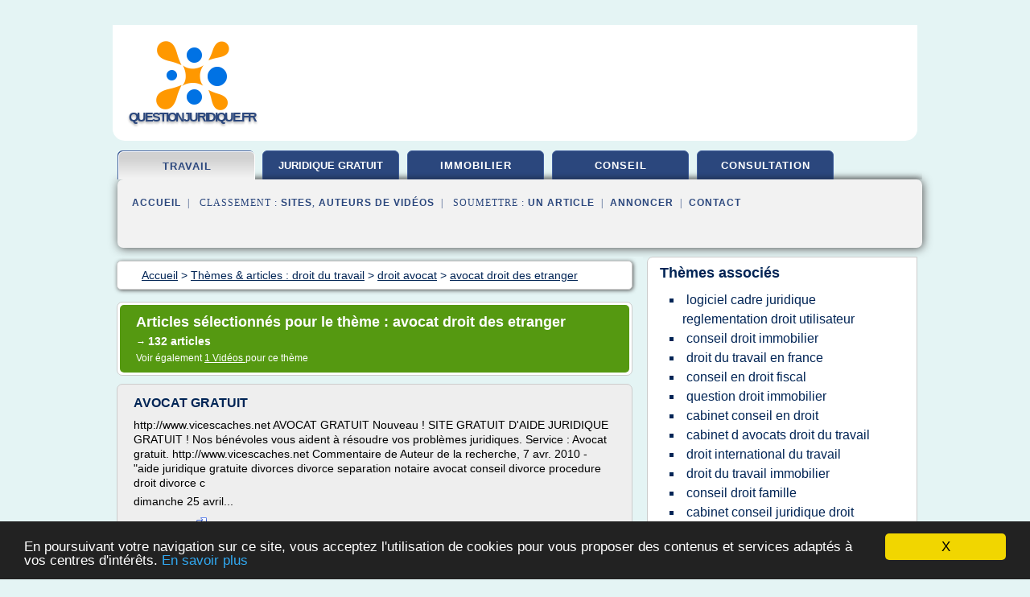

--- FILE ---
content_type: text/html; charset=UTF-8
request_url: https://www.questionjuridique.fr/qu/c,k/bloglist/avocat+droit+des+etranger,0
body_size: 89554
content:
<html><head><title>avocat droit des etranger :
              AVOCAT GRATUIT
                (article) 
              </title><meta http-equiv="content-type" content="text/html; charset=utf-8"/><meta name="description" content="Sites sur avocat droit des etranger: ; "/><meta name="keywords" content="droit du travail, avocat droit des etranger, vid&#xE9;os, article, videos, articles, video, vid&#xE9;o"/><meta content="General" name="rating"/><link href="/taggup/css/style,v2.css" rel="stylesheet" type="text/css"/><link href="/taggup/css/fluid_grid.css" rel="stylesheet" type="text/css"/><link href="/taggup/css/glow-tabs/tabs.css" rel="stylesheet" type="text/css"/><script type="text/javascript" src="/taggup//js/taggup.js"><!--NOT EMPTY--></script><script src="/taggup/domains/common/jquery/js/jquery-1.7.1.min.js"><!--NOT EMPTY--></script><script src="/taggup/domains/common/jquery/js/jquery-ui-1.8.17.custom.min.js"><!--NOT EMPTY--></script><link href="/taggup/domains/common/jquery/css/ui-lightness/jquery-ui-1.8.17.custom.css" media="all" type="text/css" rel="stylesheet"/><script type="text/javascript" src="/taggup/domains/common/windows_js_1.3/javascripts/prototype.js"><!--NOT EMPTY--></script><script type="text/javascript" src="/taggup/domains/common/windows_js_1.3/javascripts/window.js"><!--NOT EMPTY--></script><script type="text/javascript" src="/taggup/domains/common/windows_js_1.3/javascripts/effects.js"><!--NOT EMPTY--></script><script type="text/javascript" src="/taggup/domains/common/windows_js_1.3/javascripts/window_ext.js"><!--NOT EMPTY--></script><link href="/taggup/domains/common/windows_js_1.3/themes/default.css" rel="stylesheet" type="text/css"/><script type="text/javascript">var switchTo5x=true;</script>
<script type="text/javascript" src="https://w.sharethis.com/button/buttons.js"></script>
<script type="text/javascript" src="https://s.sharethis.com/loader.js"></script>

<script type="text/javascript">

   jQuery.noConflict();

   jQuery(document).ready(function(){
     jQuery("a.ext").click(function(){ 
        var url = this.href;

        jQuery.ajax({
        async: false,
        type: "GET",
        url: "/logger", 
        data: {
                sid: Math.random(), 
                clicked: url,
		source: window.location.href
        },
        contentType: "application/x-www-form-urlencoded; charset=UTF-8",
        cache: false
        });
        return true; 
    });
  });

  </script><meta name="viewport" content="width=device-width, initial-scale=1"/><script async="" src="//pagead2.googlesyndication.com/pagead/js/adsbygoogle.js"></script><script>
	  (adsbygoogle = window.adsbygoogle || []).push({
	    google_ad_client: "ca-pub-0960210551554417",
	    enable_page_level_ads: true
	  });
	</script></head><body id="top"><script type="text/javascript">
  window.google_analytics_uacct = "UA-1031560-1"
</script>
<center><div id="fixed_header"><div id="fixed_header_logo"><a href="/"><img border="0" src="/logo.png"/></a></div><div id="fixed_header_menu" style="padding-right: 30px"><a onclick="Element.show('navigation_menu'); Element.hide('show_menu');Element.show('hide_menu');" id="show_menu" style="cursor: pointer">Menu</a><a onclick="Element.hide('navigation_menu'); Element.hide('hide_menu');Element.show('show_menu');" id="hide_menu" style="cursor: pointer">Fermer Menu</a></div></div><script type="text/javascript">
    Element.hide('hide_menu');
  </script><div id="fixed_header_mobile"><div id="fixed_header_logo"><a href="/"><img border="0" src="/logo.png"/></a></div><div id="fixed_header_menu" style="padding-right: 30px"><a onclick="Element.show('navigation_menu'); Element.hide('show_mobile_menu');Element.show('hide_mobile_menu');" id="show_mobile_menu" style="cursor: pointer">Menu</a><a onclick="Element.hide('navigation_menu'); Element.hide('hide_mobile_menu');Element.show('show_mobile_menu');" id="hide_mobile_menu" style="cursor: pointer">Fermer Menu</a></div></div><script type="text/javascript">
    Element.hide('hide_mobile_menu');
  </script><script type="text/javascript"><!--
     if(jQuery(window).outerWidth() > 768){
       jQuery("#fixed_header").hide();
     }

     jQuery(window).resize(function () {
        jQuery("#navigation_menu").hide();
        jQuery("#hide_mobile_menu").hide();
        jQuery("#show_mobile_menu").show();
        jQuery("#hide_menu").hide();
        jQuery("#show_menu").show();
        if (jQuery(this).scrollTop() > 80) {
           jQuery("#fixed_header").show();
        } else {
           jQuery("#fixed_header").hide();
        }
     });


     jQuery(window).scroll(function () { 
	jQuery("#navigation_menu").hide();
	jQuery("#hide_mobile_menu").hide();
	jQuery("#show_mobile_menu").show();
	jQuery("#hide_menu").hide();
	jQuery("#show_menu").show();

	if (jQuery(this).scrollTop() > 80) {
           jQuery("#fixed_header").show();
	} else {
	   jQuery("#fixed_header").hide();
	}
     });

      --></script><div id="container"><!--header-top--><div class="logo_container"><table cellspacing="0" cellpadding="10" border="0"><tr><td align="center">      <a href="/">
        <img border="0" src="/logo.png"/>
      </a>
      <div class="logo"><a>questionjuridique.fr</a></div>

</td><td><div class="header_banner_ad"><script async src="//pagead2.googlesyndication.com/pagead/js/adsbygoogle.js"></script>
<!-- responsive-text-display -->
<ins class="adsbygoogle"
     style="display:block"
     data-ad-client="ca-pub-0960210551554417"
     data-ad-slot="9996705600"
     data-ad-format="auto"
     data-full-width-responsive="true"></ins>
<script>
(adsbygoogle = window.adsbygoogle || []).push({});
</script>

</div></td></tr></table></div><div id="navigation_menu"><ul><li><a href="/index.html">Accueil</a></li><li><a href="/index.html" id="current" class="selected"> Droit Du Travail</a></li><li><a href="/qu/2/juridique+gratuit.html"> Juridique Gratuit</a></li><li><a href="/qu/3/avocat+immobilier.html"> Avocat Immobilier</a></li><li><a href="/qu/4/droit+conseil.html"> Droit Conseil</a></li><li><a href="/qu/5/avocat+consultation.html"> Avocat Consultation</a></li><li><a href="/qu/top/blogs/0">Classement de Sites</a></li><li><a href="/qu/top/producers/0">Classement Auteurs de Vid&#xE9;os</a></li><li><a rel="nofollow" href="/submit.php">
        Soumettre 
      un article</a></li><li><a rel="nofollow" href="/advertise.php">Annoncer</a></li><li><a rel="nofollow" href="/contact.php">Contact</a></li></ul></div><script type="text/javascript">
             Element.hide('navigation_menu');
           </script><div id="header"><ul id="navigation"><li id="current" class="selected"><a href="/index.html">travail</a></li><li><a href="/qu/2/juridique+gratuit.html" style="letter-spacing: 0px;">juridique gratuit</a></li><li><a href="/qu/3/avocat+immobilier.html">immobilier</a></li><li><a href="/qu/4/droit+conseil.html">conseil</a></li><li><a href="/qu/5/avocat+consultation.html">consultation</a></li><li class="shadow"/></ul><div id="subnavigation"><span>&#xA0;&#xA0;</span><a href="/index.html">Accueil</a><span>&#xA0;&#xA0;|&#xA0;&#xA0; 
        Classement :
      </span><a href="/qu/top/blogs/0">Sites</a><span>, </span><a href="/qu/top/producers/0">Auteurs de Vid&#xE9;os</a><span>&#xA0;&#xA0;|&#xA0;&#xA0; 
        Soumettre :
      </span><a rel="nofollow" href="/submit.php">un article</a><span>&#xA0;&#xA0;|&#xA0;&#xA0;</span><a rel="nofollow" href="/advertise.php">Annoncer</a><span>&#xA0;&#xA0;|&#xA0;&#xA0;</span><a rel="nofollow" href="/contact.php">Contact</a><div id="header_ad"><script type="text/javascript"><!--
        google_ad_client = "pub-0960210551554417";
        /* 728x15, created 3/31/11 */
        google_ad_slot = "0839699374";
        google_ad_width = 728;
        google_ad_height = 15;
        //-->
        </script>
        <script type="text/javascript"
        src="https://pagead2.googlesyndication.com/pagead/show_ads.js">
          <!--NOT EMPTY-->
        </script>
</div></div></div><div id="content"><div id="path"><ol vocab="http://schema.org/" typeof="BreadcrumbList" id="path_BreadcrumbList"><li property="itemListElement" typeof="ListItem"><a property="item" typeof="WebPage" href="/index.html"><span property="name">Accueil</span></a><meta property="position" content="1"/></li><li><span> &gt; </span></li><li property="itemListElement" typeof="ListItem"><a class="selected" property="item" typeof="WebPage" href="/index.html"><span property="name">Th&#xE8;mes &amp; articles :
                            droit du travail</span></a><meta property="position" content="2"/></li><li><span> &gt; </span></li><li property="itemListElement" typeof="ListItem"><a href="/qu/c,k/bloglist/droit+avocat,0" typeof="WebPage" property="item"><span property="name">droit avocat</span></a><meta property="position" content="3"/></li><li><span> &gt; </span></li><li property="itemListElement" typeof="ListItem"><a href="/qu/c,k/bloglist/avocat+droit+des+etranger,0" typeof="WebPage" property="item"><span property="name">avocat droit des etranger</span></a><meta property="position" content="4"/></li></ol></div><div id="main_content"><div class="pagination"><div class="pagination_inner"><p class="hilite">
        Articles s&#xE9;lectionn&#xE9;s pour le th&#xE8;me : 
      avocat droit des etranger</p><p> 
		      &#x2192; <span class="bold">132
        articles 
      </span></p><p>
         Voir &#xE9;galement
      <a href="/qu/c,k/videolist/avocat+droit+des+etranger,0">1 
        Vid&#xE9;os
      </a>
        pour ce th&#xE8;me
      </p></div></div><div id="itemList"><div class="evenItem"><h1>AVOCAT GRATUIT</h1><p>http://www.vicescaches.net  AVOCAT GRATUIT  Nouveau ! SITE GRATUIT D'AIDE JURIDIQUE GRATUIT ! Nos b&#xE9;n&#xE9;voles vous aident &#xE0; r&#xE9;soudre vos probl&#xE8;mes juridiques. Service : Avocat gratuit.  http://www.vicescaches.net  Commentaire de Auteur de la recherche, 7 avr. 2010 - "aide juridique gratuite divorces divorce separation notaire avocat conseil divorce procedure droit divorce c</p><p>dimanche 25 avril...<read_more/></p><p><a target="_blank" href="/qu/blog/unclassified/0#http://avocatgratuit.blogspot.com/" class="ext" rel="nofollow">
        Lire la suite
      <img class="icon" border="0" src="/taggup/domains/common/ext_arrow.png"/></a></p><p><span class="property">Date: </span>2014-10-05 05:43:58<br/><span class="property">
        Site :
      </span>http://avocatgratuit.blogspot.com</p><div class="tag_ad">

<style type="text/css">
@media (min-width: 769px) {
div.tag_ad_1_desktop {  }
div.tag_ad_1_mobile { display: none }
}

@media (max-width: 768px) {
div.tag_ad_1_mobile {  }
div.tag_ad_1_desktop { display: none }
}

</style>

<div class="tag_ad_1_desktop">

<script type="text/javascript"><!--
        google_ad_client = "pub-0960210551554417";
        /* 468x15, created 3/31/11 */
        google_ad_slot = "8030561878";
        google_ad_width = 468;
        google_ad_height = 15;
        //-->
        </script>
        <script type="text/javascript"
        src="https://pagead2.googlesyndication.com/pagead/show_ads.js">
          <!--NOT EMPTY-->
        </script>

</div>


<div class="tag_ad_1_mobile">

<script async src="//pagead2.googlesyndication.com/pagead/js/adsbygoogle.js"></script>
<!-- responsive-text-display -->
<ins class="adsbygoogle"
     style="display:block"
     data-ad-client="ca-pub-0960210551554417"
     data-ad-slot="9996705600"
     data-ad-format="auto"></ins>
<script>
(adsbygoogle = window.adsbygoogle || []).push({});
</script>

</div>
</div></div><div class="oddItem"><h2>Avocat sp&#xE9;cialis&#xE9; droit des &#xE9;trangers - Avocat droit des ...</h2><p>Avocat sp&#xE9;cialis&#xE9; droit des &#xE9;trangers</p><p>Quand faire appel &#xE0; un avocat droit des &#xE9;trangers&#xA0;?</p><p>&#xA0;</p><p>Un &#xE9;tranger qui vient d'arriver sur le territoire fran&#xE7;ais pour rejoindre sa famille, pour travailler ou pour &#xE9;tudier peut &#xEA;tre amen&#xE9; &#xE0; faire appel aux services d'un avocat sp&#xE9;cialis&#xE9; en droit des &#xE9;trangers.</p><p>De m&#xEA;me, un &#xE9;tranger qui r&#xE9;side en France depuis plusieurs ann&#xE9;es (au moins 4...<read_more/></p><p><a target="_blank" href="/qu/blog/www.droit-des-etrangers.eu/0#http://www.droit-des-etrangers.eu/avocat-specialise-droit-des-etrangers" class="ext" rel="nofollow">
        Lire la suite
      <img class="icon" border="0" src="/taggup/domains/common/ext_arrow.png"/></a></p><p><span class="property">Date: </span>2017-12-07 08:58:39<br/><span class="property">
        Site :
      </span><a href="/qu/blog/www.droit-des-etrangers.eu/0">http://www.droit-des-etrangers.eu</a></p><div class="tag_ad">

<style type="text/css">
@media (min-width: 769px) {
div.tag_ad_2_desktop {  }
div.tag_ad_2_mobile { display: none }
}

@media (max-width: 768px) {
div.tag_ad_2_mobile {  }
div.tag_ad_2_desktop { display: none }
}

</style>

<div class="tag_ad_2_desktop">

<script type="text/javascript"><!--
        google_ad_client = "pub-0960210551554417";
        /* 468x15, created 3/31/11 */
        google_ad_slot = "8030561878";
        google_ad_width = 468;
        google_ad_height = 15;
        //-->
        </script>
        <script type="text/javascript"
        src="https://pagead2.googlesyndication.com/pagead/show_ads.js">
          <!--NOT EMPTY-->
        </script>

</div>


<div class="tag_ad_2_mobile">

<script async src="//pagead2.googlesyndication.com/pagead/js/adsbygoogle.js"></script>
<!-- responsive-text-display -->
<ins class="adsbygoogle"
     style="display:block"
     data-ad-client="ca-pub-0960210551554417"
     data-ad-slot="9996705600"
     data-ad-format="auto"></ins>
<script>
(adsbygoogle = window.adsbygoogle || []).push({});
</script>

</div>
</div></div><div class="evenItem"><h2>Droit &#xE9;tranger, Avocat Titre De S&#xE9;jour Rouen - Vigoos</h2><p>2 mots cl&#xE9;s maxi pour une recherche pertinente...&#xA0;&#xA0;&#xA0; aide</p><p>&#xA0;&#xA0;</p><p>Droit &#xE9;tranger, Avocat Titre De S&#xE9;jour Rouen</p><p>Avocat en droit des &#xE9;trangers &#xE0; Rouen, Maitre Augustin  Paraiso vous oriente afin de valoir et d&#xE9;fendre vos droits  sur le territoire fran&#xE7;ais. Pour toute demande du droit  d'asile, titre de s&#xE9;jour temporaire, regroupement familiale,  etc, Maitre Paraiso vous d&#xE9;fend. Le cabinet vous conseille &#xE9;galement...<read_more/></p><p><a target="_blank" href="/qu/blog/www.vigoos.com/0#http://www.vigoos.com/info/155097-droit-etranger-avocat-titre-sejour-rouen/-avocat-droit-etrangers-a-rouen-maitre.html" class="ext" rel="nofollow">
        Lire la suite
      <img class="icon" border="0" src="/taggup/domains/common/ext_arrow.png"/></a></p><p><br/><span class="property">
        Site :
      </span><a href="/qu/blog/www.vigoos.com/0">http://www.vigoos.com</a></p><p><span class="property">
        Th&#xE8;mes li&#xE9;s 
      : </span><a href="/qu/c,k/bloglist/avocat+droit+des+etranger+en+france,0" style="font-size: &#10;      14px&#10;    ;">avocat droit des etranger en france</a> /
         <a href="/qu/c,k/bloglist/cabinet+d+avocat+droit+du+travail,0" style="font-size: &#10;      18px&#10;    ;">cabinet d'avocat droit du travail</a> /
         <a href="/qu/c,k/bloglist/cabinet+d+avocats+droit+du+travail,0" style="font-size: &#10;      18px&#10;    ;">cabinet d avocats droit du travail</a> /
         <a href="/qu/c,k/bloglist/avocat+droit+des+etranger,0" class="selected" style="font-size: &#10;      14px&#10;    ;">avocat droit des etranger</a> /
         <a href="/qu/c,k/bloglist/cabinet+avocat+droit+du+travail,0" style="font-size: &#10;      18px&#10;    ;">cabinet avocat droit du travail</a></p><div class="tag_ad">
<script async src="//pagead2.googlesyndication.com/pagead/js/adsbygoogle.js"></script>
<!-- responsive-text-display -->
<ins class="adsbygoogle"
     style="display:block"
     data-ad-client="ca-pub-0960210551554417"
     data-ad-slot="9996705600"
     data-ad-format="auto"></ins>
<script>
(adsbygoogle = window.adsbygoogle || []).push({});
</script>

</div></div><div class="oddItem"><h2>Avocat droit douanier paris depuis 1948: Famchon ...</h2><p>Avocat droit douanier paris</p><p>Avocat droit douanier paris : Sp&#xE9;cialis&#xE9; dans le contentieux douanier , Droit fiscal international , avocat droit fiscal international, Droit commerce international , Droit communautaire ,contr&#xF4;le douanier, droit fiscal paris et des relations financi&#xE8;res avec l'&#xE9;tranger depuis 1948, le Cabinet FAMCHON &amp; Associ&#xE9;s assiste &#xE9;galement les entreprises qui souhaitent se d&#xE9;velopper &#xE0; l'international.</p><p>Avocat droit douanier paris : La mondialisation de l'&#xE9;conomie constitue  une donn&#xE9;e incontournable de la vie actuelle. Elle repr&#xE9;sente un atout majeur  pour les entreprises, et les personnes physiques, qui ne...<read_more/></p><p><a target="_blank" href="/qu/blog/unclassified/0#http://cabinet-famchon.com/avocat-droit-douanier-paris.php" class="ext" rel="nofollow">
        Lire la suite
      <img class="icon" border="0" src="/taggup/domains/common/ext_arrow.png"/></a></p><p><br/><span class="property">
        Site :
      </span>http://cabinet-famchon.com</p><p><span class="property">
        Th&#xE8;mes li&#xE9;s 
      : </span><a href="/qu/c,k/bloglist/cabinet+d+avocat+droit+fiscal+paris,0" style="font-size: &#10;      14px&#10;    ;">cabinet d'avocat droit fiscal paris</a> /
         <a href="/qu/c,k/bloglist/avocat+specialise+droit+douanier,0" style="font-size: &#10;      11px&#10;    ;">avocat specialise droit douanier</a> /
         <a href="/qu/c,k/bloglist/avocat+droit+international+paris,0" style="font-size: &#10;      16px&#10;    ;">avocat droit international paris</a> /
         <a href="/qu/c,k/bloglist/cabinet+avocat+droit+douanier,0" style="font-size: &#10;      12px&#10;    ;">cabinet avocat droit douanier</a> /
         <a href="/qu/c,k/bloglist/avocat+droit+douanier,0" style="font-size: &#10;      12px&#10;    ;">avocat droit douanier</a></p></div><div class="evenItem"><h2>Avocat bordeaux : Ma&#xEE;tre Fr&#xE9;d&#xE9;ric Georges - Barreau de ...</h2><p>Fr&#xE9;d&#xE9;ric Georges : Avocat au barreau de Bordeaux</p><p>Avocat Bordeaux : Ma&#xEE;tre Fr&#xE9;d&#xE9;ric Georges</p><p>&#xA0;</p><p>Avocat Bordeaux : La diversit&#xE9; alli&#xE9;e &#xE0; la comp&#xE9;tence technique dans des domaines de pr&#xE9;dilection</p><p>Avocat depuis 1999, j'ai toujours exerc&#xE9; ma profession au sein du barreau de BORDEAUX. Ma pratique professionnelle a &#xE9;volu&#xE9; en parall&#xE8;le du d&#xE9;veloppement de la ville et de sa r&#xE9;gion.</p><p>Ainsi,...<read_more/></p><p><a target="_blank" href="/qu/blog/www.georges-avocat-bordeaux.fr/0#https://www.georges-avocat-bordeaux.fr/" class="ext" rel="nofollow">
        Lire la suite
      <img class="icon" border="0" src="/taggup/domains/common/ext_arrow.png"/></a></p><p><br/><span class="property">
        Site :
      </span><a href="/qu/blog/www.georges-avocat-bordeaux.fr/0">https://www.georges-avocat-bordeaux.fr</a></p></div><div class="oddItem"><h2>D&#xE9;placement &#xE0; l&#x2019;&#xE9;tranger et SYNTEC | Ravel Avocats ...</h2><p>Ravel Avocats - Avocat droit du travail / D&#xE9;placement &#xE0; l'&#xE9;tranger et SYNTEC</p><p>Jurisprudence</p><p>D&#xE9;placement &#xE0; l'&#xE9;tranger et SYNTEC</p><p>D&#xE8;s lors que...<read_more/></p><p><a target="_blank" href="/qu/blog/www.ravel-avocats.com/0#http://www.ravel-avocats.com/blog/deplacement-a-letranger-et-syntec/" class="ext" rel="nofollow">
        Lire la suite
      <img class="icon" border="0" src="/taggup/domains/common/ext_arrow.png"/></a></p><p><br/><span class="property">
        Site :
      </span><a href="/qu/blog/www.ravel-avocats.com/0">http://www.ravel-avocats.com</a></p><p><span class="property">
        Th&#xE8;mes li&#xE9;s 
      : </span><a href="/qu/c,k/bloglist/avocat+droit+du+travail+syntec,0" style="font-size: &#10;      12px&#10;    ;">avocat droit du travail syntec</a> /
         <a href="/qu/c,k/bloglist/avocat+droit+des+etranger,0" class="selected" style="font-size: &#10;      14px&#10;    ;">avocat droit des etranger</a> /
         <a href="/qu/c,k/bloglist/recherche+avocat+droit+du+travail,0" style="font-size: &#10;      18px&#10;    ;">recherche avocat droit du travail</a> /
         <a href="/qu/c,k/bloglist/avocat+en+droit+du+travail,0" style="font-size: &#10;      18px&#10;    ;">avocat en droit du travail</a> /
         <a href="/qu/c,k/bloglist/droit+du+travail+deplacement,0" style="font-size: &#10;      14px&#10;    ;">droit du travail deplacement</a></p></div><div class="evenItem"><h2>Ma&#xEE;tre St&#xE9;phane Drai - Avocat droit international Paris ...</h2><p>Avocat &#xE0; la Cour Supr&#xEA;me des Etats-Unis</p><p>Avocat aux Barreaux de  New York et Gen&#xE8;ve.</p><p>Dipl&#xF4;m&#xE9; d'Harvard - Dipl&#xF4;m&#xE9; de l'E.S.C.P.</p><p>D.E.A. en Droit des Affaires - Dipl&#xF4;m&#xE9; de Sciences Politiques</p><p>Avocat droit international</p><p>Le Droit se divise en diverses ramifications que l'on appelle  commun&#xE9;ment &#xAB; branches du droit &#xBB; dont le droit international, o&#xF9;  travaille l'avocat droit international. ...<read_more/></p><p><a target="_blank" href="/qu/blog/www.drai-avocat-international.com/0#http://www.drai-avocat-international.com/francais/lien/avocat_droit_international.html" class="ext" rel="nofollow">
        Lire la suite
      <img class="icon" border="0" src="/taggup/domains/common/ext_arrow.png"/></a></p><p><span class="property">Date: </span>2017-01-16 09:18:57<br/><span class="property">
        Site :
      </span><a href="/qu/blog/www.drai-avocat-international.com/0">http://www.drai-avocat-international.com</a></p></div><div class="oddItem"><h2>Avocat droit immobilier en ligne: conseils et assistances</h2><p>des avocats sp&#xE9;cialistes vous conseillent</p><p>&#xA0; &#xA0; &#xA0; &#xA0; &#xA0; &#xA0; &#xA0;&#xA0; Accueil &#xA0;&gt;&#xA0;Avocat&#xA0;droit immobilier</p><p>Avocat droit immobilier : expert &#xE0; votre service</p><p>Un conseiller avocat en droit immobilier &#xE9;valu&#xE9; par sa client&#xE8;le est toujours &#xE0; votre profit. Il vous oriente sur vos strat&#xE9;gies et sur les d&#xE9;marches &#xE0; suivre afin de faire respecter vos droits selon les soucis judiciaires: qu'il s'agit...<read_more/></p><p><a target="_blank" href="/qu/blog/aideavocatenligne.com/0#https://aideavocatenligne.com/avocat-droit-immobilier/" class="ext" rel="nofollow">
        Lire la suite
      <img class="icon" border="0" src="/taggup/domains/common/ext_arrow.png"/></a></p><p><br/><span class="property">
        Site :
      </span><a href="/qu/blog/aideavocatenligne.com/0">https://aideavocatenligne.com</a></p></div><div class="evenItem"><h2>Avocat Bruxelles: Droit des &#xE9;trangers, Droit de s&#xE9;jour ...</h2><p>Vous &#xEA;tes ici : Accueil &gt; DROIT DES &#xC9;TRANGERS</p><p>Avocat en droit des &#xE9;trangers - Bruxelles</p><p>Le droit des &#xE9;trangers est un plein d&#xE9;veloppement en ce sens que les &#xE9;trangers se voient reconna&#xEE;tre des droits et ont aussi des devoirs.</p><p>Il n'y rien de pire que la m&#xE9;connaissance des ses droits en tant qu'&#xE9;tranger.</p><p>L'&#xE9;tranger comme n'importe quel citoyen a droit &#xE0; un...<read_more/></p><p><a target="_blank" href="/qu/blog/www.mafuta-laman-avocat.com/0#http://www.mafuta-laman-avocat.com/droit-etrangers-bruxelles.php" class="ext" rel="nofollow">
        Lire la suite
      <img class="icon" border="0" src="/taggup/domains/common/ext_arrow.png"/></a></p><p><br/><span class="property">
        Site :
      </span><a href="/qu/blog/www.mafuta-laman-avocat.com/0">http://www.mafuta-laman-avocat.com</a></p><p><span class="property">
        Th&#xE8;mes li&#xE9;s 
      : </span><a href="/qu/c,k/bloglist/avocat+specialiste+droit+des+etrangers+bruxelles,0" style="font-size: &#10;      11px&#10;    ;">avocat specialiste droit des etrangers bruxelles</a> /
         <a href="/qu/c,k/bloglist/avocat+specialiste+droit+des+etrangers,0" style="font-size: &#10;      14px&#10;    ;">avocat specialiste droit des etrangers</a> /
         <a href="/qu/c,k/bloglist/avocat+droit+des+etrangers,0" style="font-size: &#10;      16px&#10;    ;">avocat droit des etrangers</a> /
         <a href="/qu/c,k/bloglist/avocat+droit+des+etranger+bruxelles,0" style="font-size: &#10;      12px&#10;    ;">avocat droit des etranger bruxelles</a> /
         <a href="/qu/c,k/bloglist/avocat+droit+des+etranger,0" class="selected" style="font-size: &#10;      14px&#10;    ;">avocat droit des etranger</a></p></div><div class="oddItem"><h2>Avocat droit de la famille &#xE0; Nantes | Jechoisismonavocat.com</h2><p>Le droit de la famille est des personnes rel&#xE8;ve du droit priv&#xE9;. Il s'applique &#xE0; de nombreux domaines tels que le divorce,&#xA0;la succession, la protection des personnes ou encore le droit des &#xE9;trangers. Cette branche du droit r&#xE9;git les &#xE9;ventuelles cons&#xE9;quences des &#xE9;v&#xE8;nements pouvant survenir dans la vie civile des citoyens.</p><p>Des r&#xE8;gles ont &#xE9;t&#xE9; &#xE9;tablies pour que chaque individu puisse...<read_more/></p><p><a target="_blank" href="/qu/blog/www.jechoisismonavocat.com/0#https://www.jechoisismonavocat.com/lbguide/france/nantes/df/avocat-de-la-famille-a-nantes" class="ext" rel="nofollow">
        Lire la suite
      <img class="icon" border="0" src="/taggup/domains/common/ext_arrow.png"/></a></p><p><br/><span class="property">
        Site :
      </span><a href="/qu/blog/www.jechoisismonavocat.com/0">https://www.jechoisismonavocat.com</a></p></div><div class="evenItem"><h2>Avocat Droit du Travail &#xE0; Lehavre | Jechoisismonavocat.com</h2><p>Le droit du travail fait partie du droit social, il a pour objectif la r&#xE9;glementation des rapports employeurs-salari&#xE9;s. Selon le Code du travail, les employeurs ainsi que les salari&#xE9;s ont des droits et des obligations que les deux parties sont tenues de respecter. La premi&#xE8;re obligation de l'employeur est le paiement des r&#xE9;mun&#xE9;rations des salari&#xE9;s.</p><p>Il se doit aussi de leur offrir un...<read_more/></p><p><a target="_blank" href="/qu/blog/www.jechoisismonavocat.com/0#https://www.jechoisismonavocat.com/lbguide/france/lehavre/df/avocats-droit-de-la-famille-a-lehavre" class="ext" rel="nofollow">
        Lire la suite
      <img class="icon" border="0" src="/taggup/domains/common/ext_arrow.png"/></a></p><p><br/><span class="property">
        Site :
      </span><a href="/qu/blog/www.jechoisismonavocat.com/0">https://www.jechoisismonavocat.com</a></p></div><div class="oddItem"><h2>Avocat Droit du Travail &#xE0; Marseille | Jechoisismonavocat.com</h2><p>Avocat Droit du Travail &#xE0; Marseille</p><p>Jechoisismonavocat.com</p><p>02 Octobre 2017</p><p>Le droit du travail fait partie du droit social, il a pour objectif la r&#xE9;glementation des rapports employeurs-salari&#xE9;s. Selon le Code du travail, les employeurs ainsi que les salari&#xE9;s ont des droits et des obligations que les deux parties sont tenues de respecter. La premi&#xE8;re obligation de l'employeur est le paiement...<read_more/></p><p><a target="_blank" href="/qu/blog/www.jechoisismonavocat.com/0#https://www.jechoisismonavocat.com/lbguide/france/marseille/di/avocats-droit-immobilier-a-marseille" class="ext" rel="nofollow">
        Lire la suite
      <img class="icon" border="0" src="/taggup/domains/common/ext_arrow.png"/></a></p><p><br/><span class="property">
        Site :
      </span><a href="/qu/blog/www.jechoisismonavocat.com/0">https://www.jechoisismonavocat.com</a></p></div><div class="evenItem"><h2>Avocat Droit du Travail &#xE0; Lyon | Jechoisismonavocat.com</h2><p>Avocat Droit du Travail &#xE0; Lyon</p><p>Jechoisismonavocat.com</p><p>02 Octobre 2017</p><p>Le droit du travail fait partie du droit social, il a pour objectif la r&#xE9;glementation des rapports employeurs-salari&#xE9;s. Selon le Code du travail, les employeurs ainsi que les salari&#xE9;s ont des droits et des obligations que les deux parties sont tenues de respecter. La premi&#xE8;re obligation de l'employeur est le paiement des...<read_more/></p><p><a target="_blank" href="/qu/blog/www.jechoisismonavocat.com/0#https://www.jechoisismonavocat.com/lbguide/france/lyon/di/avocat-droit-immobilier-a-lyon" class="ext" rel="nofollow">
        Lire la suite
      <img class="icon" border="0" src="/taggup/domains/common/ext_arrow.png"/></a></p><p><br/><span class="property">
        Site :
      </span><a href="/qu/blog/www.jechoisismonavocat.com/0">https://www.jechoisismonavocat.com</a></p></div><div class="oddItem"><h2>Avocat Droit du Travail &#xE0; Lyon | Jechoisismonavocat.com</h2><p>Le droit du travail fait partie du droit social, il a pour objectif la r&#xE9;glementation des rapports employeurs-salari&#xE9;s. Selon le Code du travail, les employeurs ainsi que les salari&#xE9;s ont des droits et des obligations que les deux parties sont tenues de respecter. La premi&#xE8;re obligation de l'employeur est le paiement des r&#xE9;mun&#xE9;rations des salari&#xE9;s.</p><p>Il se doit aussi de leur offrir un...<read_more/></p><p><a target="_blank" href="/qu/blog/www.jechoisismonavocat.com/0#https://www.jechoisismonavocat.com/lbguide/france/lyon/divorce/avocat-divorce-a-lyon" class="ext" rel="nofollow">
        Lire la suite
      <img class="icon" border="0" src="/taggup/domains/common/ext_arrow.png"/></a></p><p><br/><span class="property">
        Site :
      </span><a href="/qu/blog/www.jechoisismonavocat.com/0">https://www.jechoisismonavocat.com</a></p></div><div class="evenItem"><h2>Avocat droit des &#xE9;trangers</h2><p>Avocat droit des &#xE9;trangers</p><p>Avocat droit des &#xE9;trangers , immigration, naturalisation : d&#xE9;fense des droits des &#xE9;trangers arrivant en France .</p><p>Un avocat sp&#xE9;cialis&#xE9; droit des &#xE9;trangers et de la nationalit&#xE9; peut vous aider &#xE0; obtenir un visa de s&#xE9;jour en France (Visa &#xE9;tudiant, visa travailleur &#xE9;tranger, visa commer&#xE7;ant, visa touristique 3 mois ...)</p><p>Un bon avocat en droit des &#xE9;trangers...<read_more/></p><p><a target="_blank" href="/qu/blog/www.droit-des-etrangers.eu/0#http://www.droit-des-etrangers.eu/home" class="ext" rel="nofollow">
        Lire la suite
      <img class="icon" border="0" src="/taggup/domains/common/ext_arrow.png"/></a></p><p><span class="property">Date: </span>2017-09-21 07:48:56<br/><span class="property">
        Site :
      </span><a href="/qu/blog/www.droit-des-etrangers.eu/0">http://www.droit-des-etrangers.eu</a></p><p><span class="property">
        Th&#xE8;mes li&#xE9;s 
      : </span><a href="/qu/c,k/bloglist/avocat+specialise+droit+des+etrangers,0" style="font-size: &#10;      14px&#10;    ;">avocat specialise droit des etrangers</a> /
         <a href="/qu/c,k/bloglist/avocat+droit+des+etrangers,0" style="font-size: &#10;      16px&#10;    ;">avocat droit des etrangers</a> /
         <a href="/qu/c,k/bloglist/avocat+specialise+en+droit+d+immigration,0" style="font-size: &#10;      14px&#10;    ;">avocat specialise en droit d'immigration</a> /
         <a href="/qu/c,k/bloglist/avocat+droit+d+immigration,0" style="font-size: &#10;      14px&#10;    ;">avocat droit d'immigration</a> /
         <a href="/qu/c,k/bloglist/avocat+droit+d+immigration,0" style="font-size: &#10;      14px&#10;    ;">avocat droit d immigration</a></p></div><div class="oddItem"><h2>Avocat droit commercial Bruxelles - Avocats sp&#xE9;cialis&#xE9;s ...</h2><p>Avocat en droit commercial et droit des contrats</p><p>&#xA0;</p><p>L'avocat sp&#xE9;cialis&#xE9; en droit commercial et en droit des contrats est en mesure de guider sa client&#xE8;le tout en sachant bien que de nos jours les obligations auxquelles sont soumises les entreprises sont nombreuses et vari&#xE9;es - particuli&#xE8;rement en mati&#xE8;re de concurrence*, pratiques d&#xE9;loyales, gestion des donn&#xE9;es, protection des...<read_more/></p><p><a target="_blank" href="/qu/blog/sos-avocats.com/0#https://sos-avocats.com/droit-commercial/" class="ext" rel="nofollow">
        Lire la suite
      <img class="icon" border="0" src="/taggup/domains/common/ext_arrow.png"/></a></p><p><br/><span class="property">
        Site :
      </span><a href="/qu/blog/sos-avocats.com/0">sos-avocats.com</a></p></div><div class="evenItem"><h2>Qu&#x2019;est ce qu&#x2019;un avocat en droit public ? | Avocat en droit ...</h2><p>Avocat en droit public &#xE0; Paris</p><p>Qu'est ce qu'un avocat en droit public ?</p><p>Publi&#xE9; le</p><p>par Louis le Foyer de Costil</p><p>La plupart des personnes ont une vague id&#xE9;e du m&#xE9;tier d'avocat en droit p&#xE9;nal ou en droit de la famille. L'avocat en droit public est en revanche largement m&#xE9;connu, tant par le grand public, que par les juristes eux-m&#xEA;mes.</p><p>C'est qu'au sein de la grande famille juridique, le droit...<read_more/></p><p><a target="_blank" href="/qu/blog/louislefoyerdecostil.fr/0#http://louislefoyerdecostil.fr/l-avocat-en-droit-public/" class="ext" rel="nofollow">
        Lire la suite
      <img class="icon" border="0" src="/taggup/domains/common/ext_arrow.png"/></a></p><p><br/><span class="property">
        Site :
      </span><a href="/qu/blog/louislefoyerdecostil.fr/0">http://louislefoyerdecostil.fr</a></p></div><div class="oddItem"><h2>Avocat Droit des &#xC9;trangers - Cabinet ANKH Avocat Paris</h2><p>Urgence Arrestation- OQTF Avocat Droit des &#xC9;trangers</p><p>L'&#xE9;tranger qui fait l'objet d'une mesure d'&#xE9;loignement telle que l'expulsion,&#xA0; &#xA0; &#xA0;l'interdiction du territoire ou encore une reconduite &#xE0; la fronti&#xE8;re, peut &#xEA;tre plac&#xE9; en centre de r&#xE9;tention administrative sur d&#xE9;cision pr&#xE9;fectorale. Les raisons d'un tel&#xA0;placement sont notamment justifi&#xE9;es par l'absence de passeport en cours de...<read_more/></p><p><a target="_blank" href="/qu/blog/unclassified/0#http://www.an-avocat.com/avocat-droit-des-etrangers/" class="ext" rel="nofollow">
        Lire la suite
      <img class="icon" border="0" src="/taggup/domains/common/ext_arrow.png"/></a></p><p><br/><span class="property">
        Site :
      </span>http://www.an-avocat.com</p><p><span class="property">
        Th&#xE8;mes li&#xE9;s 
      : </span><a href="/qu/c,k/bloglist/cabinet+d+avocat+droit+administratif+paris,0" style="font-size: &#10;      18px&#10;    ;">cabinet d'avocat droit administratif paris</a> /
         <a href="/qu/c,k/bloglist/cabinet+d+avocat+droit+public+paris,0" style="font-size: &#10;      16px&#10;    ;">cabinet d'avocat droit public paris</a> /
         <a href="/qu/c,k/bloglist/avocat+droit+des+etrangers+paris,0" style="font-size: &#10;      14px&#10;    ;">avocat droit des etrangers paris</a> /
         <a href="/qu/c,k/bloglist/cabinet+avocat+droit+administratif+paris,0" style="font-size: &#10;      16px&#10;    ;">cabinet avocat droit administratif paris</a> /
         <a href="/qu/c,k/bloglist/cabinet+d+avocat+droit+public,0" style="font-size: &#10;      18px&#10;    ;">cabinet d'avocat droit public</a></p></div><div class="evenItem"><h2>Avocat Bruxelles - avocat droit p&#xE9;nal, Nivelles, Halle</h2><p>Avocat &#xE0; Bruxelles</p><p>Val&#xE9;rie-Anne DECERF, avocat sp&#xE9;cialis&#xE9; en droit p&#xE9;nal, proc&#xE9;dure p&#xE9;nale et droit de la jeunesse &#xE0; Bruxelles</p><p>L'avocat bas&#xE9; &#xE0; Bruxelles Val&#xE9;rie-Anne DECERF vous re&#xE7;oit &#xE0; son cabinet priv&#xE9; situ&#xE9; en plein centre de Bruxelles, &#xE0; deux pas du Palais de justice, dans une  structure multidisciplinaire d'avocats sp&#xE9;cialis&#xE9;s.</p><p>Me DECERF a auparavant acquis une solide...<read_more/></p><p><a target="_blank" href="/qu/blog/unclassified/0#http://www.avocat-decerf.be/" class="ext" rel="nofollow">
        Lire la suite
      <img class="icon" border="0" src="/taggup/domains/common/ext_arrow.png"/></a></p><p><br/><span class="property">
        Site :
      </span>http://www.avocat-decerf.be</p><p><span class="property">
        Th&#xE8;mes li&#xE9;s 
      : </span><a href="/qu/c,k/bloglist/avocat+specialise+droit+penal,0" style="font-size: &#10;      18px&#10;    ;">avocat specialise droit penal</a> /
         <a href="/qu/c,k/bloglist/avocat+droit+penal,0" style="font-size: &#10;      18px&#10;    ;">avocat droit penal</a> /
         <a href="/qu/c,k/bloglist/avocat+droit+des+etranger+bruxelles,0" style="font-size: &#10;      12px&#10;    ;">avocat droit des etranger bruxelles</a> /
         <a href="/qu/c,k/bloglist/avocat+specialise+en+droit+de+la+personne,0" style="font-size: &#10;      18px&#10;    ;">avocat specialise en droit de la personne</a> /
         <a href="/qu/c,k/bloglist/avocat+specialise+droit+des+etranger,0" style="font-size: &#10;      14px&#10;    ;">avocat specialise droit des etranger</a></p></div><div class="oddItem"><h2>Avocat droit international priv&#xE9;, droit europ&#xE9;en Toulouse</h2><p>Vous &#xEA;tes ici : Accueil &gt; International</p><p>Votre avocat en droit international &#xE0; Toulouse</p><p>Le cabinet d'avocat MARIS, &#xE0; Toulouse et partout en France, intervient sur les probl&#xE9;matiques de droit international priv&#xE9; et de droit europ&#xE9;en, pour le compte d'entreprises et de particuliers.</p><p>La mondialisation et l'int&#xE9;gration toujours plus pouss&#xE9;e de l'Union europ&#xE9;enne ont provoqu&#xE9; le...<read_more/></p><p><a target="_blank" href="/qu/blog/www.maris-avocat.com/0#https://www.maris-avocat.com/droit-international-europeen.php" class="ext" rel="nofollow">
        Lire la suite
      <img class="icon" border="0" src="/taggup/domains/common/ext_arrow.png"/></a></p><p><br/><span class="property">
        Site :
      </span><a href="/qu/blog/www.maris-avocat.com/0">https://www.maris-avocat.com</a></p><p><span class="property">
        Th&#xE8;mes li&#xE9;s 
      : </span><a href="/qu/c,k/bloglist/cabinet+d+avocat+droit+social+international,0" style="font-size: &#10;      16px&#10;    ;">cabinet d'avocat droit social international</a> /
         <a href="/qu/c,k/bloglist/cabinet+d+avocat+droit+international+prive,0" style="font-size: &#10;      16px&#10;    ;">cabinet d'avocat droit international prive</a> /
         <a href="/qu/c,k/bloglist/avocat+toulouse+droit+international+europeen+francais,0" style="font-size: &#10;      12px&#10;    ;">avocat toulouse droit international europeen francais</a> /
         <a href="/qu/c,k/bloglist/cabinet+avocat+droit+international+prive,0" style="font-size: &#10;      14px&#10;    ;">cabinet avocat droit international prive</a> /
         <a href="/qu/c,k/bloglist/cabinet+d+avocat+droit+social+toulouse,0" style="font-size: &#10;      14px&#10;    ;">cabinet d'avocat droit social toulouse</a></p></div><div class="evenItem"><h2>Offres d'emploi Avocat Droit du Travail - Suisse ...</h2><p>Offres d'emploi Avocat Droit du Travail - Suisse</p><p>Derni&#xE8;res recherches</p><p>1 &#xE0; 17 de 17 offres d'emploi</p><p>Recevez par email les derni&#xE8;res offres correspondantes &#xE0; votre recherche</p><p>Cr&#xE9;ez votre alerte</p><p>Gen&#xE8;ve</p><p>Avocat/e Junior - actif/ve en droit des soci&#xE9;t&#xE9;s, droit commercial et droit du travail Offre parue le 8 septembre 2017, Geneva, Permanent... un/e Avocat/e Junior - actif/ve en droit des...<read_more/></p><p><a target="_blank" href="/qu/blog/www.optioncarriere.ch/0#https://www.optioncarriere.ch/emploi-avocat-droit-du-travail.html" class="ext" rel="nofollow">
        Lire la suite
      <img class="icon" border="0" src="/taggup/domains/common/ext_arrow.png"/></a></p><p><br/><span class="property">
        Site :
      </span><a href="/qu/blog/www.optioncarriere.ch/0">https://www.optioncarriere.ch</a></p></div><div class="oddItem"><h2>Avocat Droit du travail Paris | Licenciement Abusif ...</h2><p>Licenciement - Avocat Prud'hommes : Cabinet d'Avocat Ngawa</p><p>Avocat Droit du travail</p><p>Le cabinet Ngawa, avocat droit du travail &#xE0; Paris, d&#xE9;fend les salari&#xE9;s quel que soit le type de litige avec l'employeur. Concernant la rupture du contrat de travail ,&#xA0; ma&#xEE;tre Ngawa, avocat Prud'hommes, va saisir le conseil de Prud'hommes Paris 77 78 91 92 93 94 95 pour optimiser les dommages et int&#xE9;r&#xEA;ts du...<read_more/></p><p><a target="_blank" href="/qu/blog/www.ngawa-avocat-paris.fr/0#https://www.ngawa-avocat-paris.fr/" class="ext" rel="nofollow">
        Lire la suite
      <img class="icon" border="0" src="/taggup/domains/common/ext_arrow.png"/></a></p><p><br/><span class="property">
        Site :
      </span><a href="/qu/blog/www.ngawa-avocat-paris.fr/0">https://www.ngawa-avocat-paris.fr</a></p></div><div class="evenItem"><h2>Comment devenir un avocat international / &#xC9;ducation et travail</h2><p>Comment devenir un avocat international</p><p>Comment devenir un avocat international</p><p>Date 2016-04-15 Views:11num</p><p>Advertisement</p><p>Le droit international met l'accent sur les lois &#xE0; venir des accords entre les nations qui peuvent &#xEA;tre soit des accords &#xE9;crits ou implicitement convenues explicitement des valeurs (telles que le code moral contre la mise &#xE0; mort.)</p><p>Un type de droit international est "droit...<read_more/></p><p><a target="_blank" href="/qu/blog/unclassified/0#http://www.sp-mc.com/comment-devenir-un-avocat-international/" class="ext" rel="nofollow">
        Lire la suite
      <img class="icon" border="0" src="/taggup/domains/common/ext_arrow.png"/></a></p><p><br/><span class="property">
        Site :
      </span>http://www.sp-mc.com</p></div><div class="oddItem"><h2>Avocat droit des &#xE9;trangers Lyon, avocat titre de sejour Lyon</h2><p>Avocat droit des &#xE9;trangers Lyon</p><p>L'ETRANGER ETABLI A LYON BENEFICIE D'UN CADRE LEGAL POUR OBTENIR UN VISA PUIS UN TITRE DE SEJOUR EN FRANCE</p><p>Vous &#xEA;tes ici : Accueil &gt; Droit des &#xE9;trangers</p><p>Le droit des &#xE9;trangers r&#xE9;gis les droits et obligations d'un &#xE9;tranger voulant entrer et s&#xE9;journer en France soit en invoquant le droit d'asile soit en sollicitant un visa et &#xE9;ventuellement par la suite un...<read_more/></p><p><a target="_blank" href="/qu/blog/www.barragan-avocat.com/0#http://www.barragan-avocat.com/droit-etrangers-lyon.php" class="ext" rel="nofollow">
        Lire la suite
      <img class="icon" border="0" src="/taggup/domains/common/ext_arrow.png"/></a></p><p><br/><span class="property">
        Site :
      </span><a href="/qu/blog/www.barragan-avocat.com/0">http://www.barragan-avocat.com</a></p><p><span class="property">
        Th&#xE8;mes li&#xE9;s 
      : </span><a href="/qu/c,k/bloglist/avocat+droit+des+etrangers+lyon,0" style="font-size: &#10;      14px&#10;    ;">avocat droit des etrangers lyon</a> /
         <a href="/qu/c,k/bloglist/avocat+droit+des+etrangers,0" style="font-size: &#10;      16px&#10;    ;">avocat droit des etrangers</a> /
         <a href="/qu/c,k/bloglist/avocat+droit+des+etranger+en+france,0" style="font-size: &#10;      14px&#10;    ;">avocat droit des etranger en france</a> /
         <a href="/qu/c,k/bloglist/avocat+droit+administratif+lyon,0" style="font-size: &#10;      14px&#10;    ;">avocat droit administratif lyon</a> /
         <a href="/qu/c,k/bloglist/avocat+droit+des+etranger,0" class="selected" style="font-size: &#10;      14px&#10;    ;">avocat droit des etranger</a></p></div><div class="evenItem"><h2>Avocat immigration en France, droit &#xE9;tranger avocat Paris 14</h2><p>Vous &#xEA;tes ici : Accueil &gt; Comp&#xE9;tences &gt; Droit des &#xE9;trangers</p><p>Taille du texte :</p><p>A | A+ | A+</p><p>Avocat immigration en France</p><p>Votre avocat international vous assiste dans toutes vos d&#xE9;marches concernant l'immigration en France : de la r&#xE9;daction d'une consultation &#xE0; la proc&#xE9;dure devant le tribunal...<read_more/></p><p><a target="_blank" href="/qu/blog/www.nht-avocat.com/0#http://www.nht-avocat.com/francais/droit-entrangers.php" class="ext" rel="nofollow">
        Lire la suite
      <img class="icon" border="0" src="/taggup/domains/common/ext_arrow.png"/></a></p><p><br/><span class="property">
        Site :
      </span><a href="/qu/blog/www.nht-avocat.com/0">http://www.nht-avocat.com</a></p><p><span class="property">
        Th&#xE8;mes li&#xE9;s 
      : </span><a href="/qu/c,k/bloglist/avocat+droit+de+l+immigration+paris,0" style="font-size: &#10;      12px&#10;    ;">avocat droit de l'immigration paris</a> /
         <a href="/qu/c,k/bloglist/avocat+droit+de+l+immigration,0" style="font-size: &#10;      14px&#10;    ;">avocat droit de l'immigration</a> /
         <a href="/qu/c,k/bloglist/avocat+droit+d+immigration,0" style="font-size: &#10;      14px&#10;    ;">avocat droit d'immigration</a> /
         <a href="/qu/c,k/bloglist/avocat+droit+d+immigration,0" style="font-size: &#10;      14px&#10;    ;">avocat droit d immigration</a> /
         <a href="/qu/c,k/bloglist/cabinet+d+avocat+droit+administratif+paris,0" style="font-size: &#10;      18px&#10;    ;">cabinet d'avocat droit administratif paris</a></p></div><div class="oddItem"><h2>Avocat droit p&#xE9;nal Avignon, Avocat droit de la famille ...</h2><p>FRANCK GARDIEN - Avocat au Barreau d'Avignon</p><p>Ma&#xEE;tre Franck GARDIEN est avocat au barreau d'Avignon depuis le 17 d&#xE9;cembre 1987, date de sa prestation de serment, dipl&#xF4;m&#xE9; de la Facult&#xE9; de Droit, de l'Institut d'Etudes Judiciaires et du Centre de Formation des Avocats d'Aix-en-Provence.</p><p>Titulaire du Certificat d'Aptitude &#xE0; la Profession d'Avocat, Ma&#xEE;tre Franck GARDIEN intervient dans tous les...<read_more/></p><p><a target="_blank" href="/qu/blog/unclassified/0#http://www.franck-gardien-avocat.fr/" class="ext" rel="nofollow">
        Lire la suite
      <img class="icon" border="0" src="/taggup/domains/common/ext_arrow.png"/></a></p><p><br/><span class="property">
        Site :
      </span>http://www.franck-gardien-avocat.fr</p><p><span class="property">
        Th&#xE8;mes li&#xE9;s 
      : </span><a href="/qu/c,k/bloglist/etude+d+avocat+en+droit+penal,0" style="font-size: &#10;      18px&#10;    ;">etude d avocat en droit penal</a> /
         <a href="/qu/c,k/bloglist/avocat+droit+travail+penal+divorce,0" style="font-size: &#10;      14px&#10;    ;">avocat droit travail penal divorce</a> /
         <a href="/qu/c,k/bloglist/droit+penal+du+travail+avocat,0" style="font-size: &#10;      18px&#10;    ;">droit penal du travail avocat</a> /
         <a href="/qu/c,k/bloglist/avocat+droit+penal+des+affaires,0" style="font-size: &#10;      18px&#10;    ;">avocat droit penal des affaires</a> /
         <a href="/qu/c,k/bloglist/avocat+droit+penal,0" style="font-size: &#10;      18px&#10;    ;">avocat droit penal</a></p></div><div class="evenItem"><h2>Avocat droit des &#xE9;trangers sans papier | Avocat ...</h2><p>Avocat en droit des &#xE9;trangers</p><p>Notre cabinet d'avocats sp&#xE9;cialis&#xE9; en droit des &#xE9;trangers dispose d'une exp&#xE9;rience de 20 ans dans ce domaine. Notre cabinet d'avocats assiste et repr&#xE9;sente les &#xE9;trangers dans toutes leurs d&#xE9;marches en pr&#xE9;fecture : r&#xE9;gularisation des &#xE9;trangers sans papier, changement de statut, naturalisation, nationalit&#xE9;.</p><p>Avocat recours oqtf, recours naturalisation</p><p>Notre...<read_more/></p><p><a target="_blank" href="/qu/blog/unclassified/0#https://avocat-cujas.fr/" class="ext" rel="nofollow">
        Lire la suite
      <img class="icon" border="0" src="/taggup/domains/common/ext_arrow.png"/></a></p><p><br/><span class="property">
        Site :
      </span>https://avocat-cujas.fr</p></div><div class="oddItem"><h2>Avocat Droit des Etrangers Lyon - Immigration | Ma&#xEE;tre Courtin</h2><p>Droit des &#xE9;trangers</p><p>Avocat en Droit des Etrangers &#xE0; Lyon 7 - Ma&#xEE;tre Beno&#xEE;t Courtin</p><p>Le droit des &#xE9;trangers r&#xE9;glemente l'entr&#xE9;e et le s&#xE9;jour r&#xE9;gulier en France des ressortissants &#xE9;trangers. Ma&#xEE;tre Beno&#xEE;t Courtin, avocat &#xE0; Lyon, effectue les d&#xE9;marches et recours n&#xE9;cessaires pour r&#xE9;gulariser la situation de l'&#xE9;tranger et de ses proches sur le territoire fran&#xE7;ais. Ma&#xEE;tre Beno&#xEE;t...<read_more/></p><p><a target="_blank" href="/qu/blog/unclassified/0#http://www.avocat-courtin.fr/droit-des-etrangers" class="ext" rel="nofollow">
        Lire la suite
      <img class="icon" border="0" src="/taggup/domains/common/ext_arrow.png"/></a></p><p><br/><span class="property">
        Site :
      </span>http://www.avocat-courtin.fr</p><p><span class="property">
        Th&#xE8;mes li&#xE9;s 
      : </span><a href="/qu/c,k/bloglist/avocat+droit+des+etrangers+lyon,0" style="font-size: &#10;      14px&#10;    ;">avocat droit des etrangers lyon</a> /
         <a href="/qu/c,k/bloglist/avocat+droit+de+l+immigration+lyon,0" style="font-size: &#10;      12px&#10;    ;">avocat droit de l'immigration lyon</a> /
         <a href="/qu/c,k/bloglist/avocat+droit+de+l+immigration,0" style="font-size: &#10;      14px&#10;    ;">avocat droit de l'immigration</a> /
         <a href="/qu/c,k/bloglist/cabinet+d+avocat+droit+du+travail+lyon,0" style="font-size: &#10;      14px&#10;    ;">cabinet d'avocat droit du travail lyon</a> /
         <a href="/qu/c,k/bloglist/avocat+droit+des+etrangers,0" style="font-size: &#10;      16px&#10;    ;">avocat droit des etrangers</a></p></div><div class="evenItem"><h2>Avocat droit commercial</h2><p>Avocat droit commercial</p><p>Gamme compl&#xE8;te de solutions pour entreprises</p><p>Avocat droit commercial vous permet de trouver en quelques clics un sp&#xE9;cialiste de la l&#xE9;galit&#xE9; des affaires. Que vous soyez un propri&#xE9;taire, un entrepreneur, un gestionnaire d'entreprise ou l'actionnaire d'une soci&#xE9;t&#xE9; par actions du Qu&#xE9;bec, du Canada ou &#xE0; l'&#xE9;tranger, vous serez &#xE0; m&#xEA;me de s&#xE9;lectionner un cabinet selon vos besoins particuliers. Un avocat saura r&#xE9;pondre &#xE0; toutes vos interrogations.</p><p>&#xA0;</p><p>CONTACT SIMPLE ET RAPIDE</p><p>Un avocat dans votre ville</p><p>Notre portail en ligne facilite votre recherche d'un avocat avec sp&#xE9;cialisation en droit commercial. Vous...<read_more/></p><p><a target="_blank" href="/qu/blog/unclassified/0#https://www.avocat-droit-commercial.ca/" class="ext" rel="nofollow">
        Lire la suite
      <img class="icon" border="0" src="/taggup/domains/common/ext_arrow.png"/></a></p><p><br/><span class="property">
        Site :
      </span>https://www.avocat-droit-commercial.ca</p><p><span class="property">
        Th&#xE8;mes li&#xE9;s 
      : </span><a href="/qu/c,k/bloglist/cabinet+d+avocat+droit+commercial,0" style="font-size: &#10;      18px&#10;    ;">cabinet d'avocat droit commercial</a> /
         <a href="/qu/c,k/bloglist/cabinet+avocat+droit+commercial,0" style="font-size: &#10;      18px&#10;    ;">cabinet avocat droit commercial</a> /
         <a href="/qu/c,k/bloglist/avocat+droit+commercial,0" style="font-size: &#10;      18px&#10;    ;">avocat droit commercial</a> /
         <a href="/qu/c,k/bloglist/cabinet+d+avocat+specialise+en+droit+des+affaires,0" style="font-size: &#10;      18px&#10;    ;">cabinet d'avocat specialise en droit des affaires</a> /
         <a href="/qu/c,k/bloglist/cabinet+d+avocat+droit+des+affaires,0" style="font-size: &#10;      18px&#10;    ;">cabinet d avocat droit des affaires</a></p></div><div class="oddItem"><h2>Avocat droit des &#xE9;trangers, avocat titre de s&#xE9;jour ...</h2><p>Avocat en droit des &#xE9;trangers &#xE0; Bruxelles</p><p>Ma&#xEE;tre Tshimpangila exerce en tant qu'avocat en droit des &#xE9;trangers. Situ&#xE9; &#xE0; Bruxelles, le cabinet se tient &#xE0; la disposition de ses clients, les conseils et les assiste lors de d&#xE9;marches de demande de titre de s&#xE9;jour ou de droit d'asile. Nous intervenons aussi bien &#xE0; Bruxelles et sa r&#xE9;gion, qu'&#xE0; Charleroi, Tournai, Namur, Li&#xE8;ge ou Gent. Nous sommes &#xE9;galement appel&#xE9; &#xE0; conseiller et repr&#xE9;senter des personnes originaires...<read_more/></p><p><a target="_blank" href="/qu/blog/www.avocat-tshimpangila.com/0#http://www.avocat-tshimpangila.com/avocat,droit,etrangers.php" class="ext" rel="nofollow">
        Lire la suite
      <img class="icon" border="0" src="/taggup/domains/common/ext_arrow.png"/></a></p><p><br/><span class="property">
        Site :
      </span><a href="/qu/blog/www.avocat-tshimpangila.com/0">http://www.avocat-tshimpangila.com</a></p><p><span class="property">
        Th&#xE8;mes li&#xE9;s 
      : </span><a href="/qu/c,k/bloglist/avocat+droit+des+etrangers,0" style="font-size: &#10;      16px&#10;    ;">avocat droit des etrangers</a> /
         <a href="/qu/c,k/bloglist/cabinet+d+avocats+droit+du+travail+luxembourg,0" style="font-size: &#10;      12px&#10;    ;">cabinet d'avocats droit du travail luxembourg</a> /
         <a href="/qu/c,k/bloglist/cabinet+d+avocat+droit+des+affaires,0" style="font-size: &#10;      18px&#10;    ;">cabinet d avocat droit des affaires</a> /
         <a href="/qu/c,k/bloglist/cabinet+d+avocat+droit+du+travail,0" style="font-size: &#10;      18px&#10;    ;">cabinet d'avocat droit du travail</a> /
         <a href="/qu/c,k/bloglist/cabinet+d+avocats+droit+du+travail,0" style="font-size: &#10;      18px&#10;    ;">cabinet d avocats droit du travail</a></p></div><div class="evenItem"><h2>Avocat Sp&#xE9;cialis&#xE9; Droit P&#xE9;nal International - Buthiau ...</h2><p>Avocat Sp&#xE9;cialis&#xE9; Droit P&#xE9;nal International</p><p>&#xA0;</p><p>4, rue Brunel - 75017 Paris</p><p>T&#xE9;l. : o1 4o 55 45 oo</p><p>Fax: o1 4o 55 45 o1</p><p>Email: contact@buthiau-simoneau.com</p><p>&#xA0;</p><p>L'&#xE9;quipe d'avocats du cabinet BS Avocats&#xA0;a d&#xE9;velopp&#xE9; une v&#xE9;ritable expertise en droit p&#xE9;nal international&#xA0;au service tant des personnes physiques&#xA0;que des entreprises et de leurs dirigeants.</p><p>Le cabinet est, en particulier,...<read_more/></p><p><a target="_blank" href="/qu/blog/www.buthiau-simoneau.com/0#http://www.buthiau-simoneau.com/avocat-droit-penal-international/" class="ext" rel="nofollow">
        Lire la suite
      <img class="icon" border="0" src="/taggup/domains/common/ext_arrow.png"/></a></p><p><br/><span class="property">
        Site :
      </span><a href="/qu/blog/www.buthiau-simoneau.com/0">http://www.buthiau-simoneau.com</a></p><p><span class="property">
        Th&#xE8;mes li&#xE9;s 
      : </span><a href="/qu/c,k/bloglist/avocat+specialise+droit+penal,0" style="font-size: &#10;      18px&#10;    ;">avocat specialise droit penal</a> /
         <a href="/qu/c,k/bloglist/cabinet+d+avocat+specialise+en+droit+des+affaires,0" style="font-size: &#10;      18px&#10;    ;">cabinet d'avocat specialise en droit des affaires</a> /
         <a href="/qu/c,k/bloglist/cabinet+avocat+droit+international,0" style="font-size: &#10;      18px&#10;    ;">cabinet avocat droit international</a> /
         <a href="/qu/c,k/bloglist/cabinet+d+avocat+droit+des+affaires,0" style="font-size: &#10;      18px&#10;    ;">cabinet d avocat droit des affaires</a> /
         <a href="/qu/c,k/bloglist/avocat+droit+penal+des+affaires,0" style="font-size: &#10;      18px&#10;    ;">avocat droit penal des affaires</a></p></div><div class="oddItem"><h2>Avocat en Droit du Travail | Cabinet d'avocats en Droit du ...</h2><p>Cabinet d'avocats en Droit du Travail - Droit Social &#xE0; Paris, votre conseil en Droit du Travail</p><p>Un conseil Prud'hommes ? Clause de non-concurrence ? Rupture Conventionelle ?  Contactez-nous</p><p>Nous Trouver</p><p>"Un avocat, sp&#xE9;cialiste en droit du travail, concr&#xE8;tement, cela sert &#xE0; quoi ?"</p><p>Pour r&#xE9;pondre &#xE0; vos questions, merci de consulter ce rapide "diaporama" ainsi que les pages de notre site.</p><p>Vous...<read_more/></p><p><a target="_blank" href="/qu/blog/avocat-en-droit-du-travail.fr/0#http://avocat-en-droit-du-travail.fr/" class="ext" rel="nofollow">
        Lire la suite
      <img class="icon" border="0" src="/taggup/domains/common/ext_arrow.png"/></a></p><p><br/><span class="property">
        Site :
      </span><a href="/qu/blog/avocat-en-droit-du-travail.fr/0">http://avocat-en-droit-du-travail.fr</a></p></div><div class="evenItem"><h2>Quand avoir recours &#xE0; un avocat en droit immobilier</h2><p>Quand avoir recours &#xE0; un avocat en droit immobilier ?</p><p>Un avocat en droit immobilier vous sera utile si vous avez des litiges ou des documents juridiques &#xE0; &#xE9;tablir dans tous les domaines des 'immeubles'.</p><p>C'est &#xE0; dire qu'il peut s'agir de construction, d'urbanisme local, d&#xE9;partemental, r&#xE9;gional ou national.</p><p>Ce domaine recouvre &#xE9;galement les droits d'hypoth&#xE8;ques, les litiges au niveau d'une...<read_more/></p><p><a target="_blank" href="/qu/blog/www.juridika.fr/0#https://www.juridika.fr/droit-immobilier" class="ext" rel="nofollow">
        Lire la suite
      <img class="icon" border="0" src="/taggup/domains/common/ext_arrow.png"/></a></p><p><br/><span class="property">
        Site :
      </span><a href="/qu/blog/www.juridika.fr/0">juridika.fr</a></p></div><div class="oddItem"><h2>Avocat sp&#xE9;cialiste droit de la famille - Avocat Versailles ...</h2><p>Accueil &gt; Droit de la famille</p><p>Avocat sp&#xE9;cialiste droit de la famille Versailles 78 - Saint-Germain-En-Laye</p><p>Nadine Plantec</p><p>Votre avocat, Ma&#xEE;tre Nadine PLANTEC, est titulaire de certificats de sp&#xE9;cialisation en droit de la famille. Install&#xE9;e &#xE0; Bougival dans les Yvelines (78), elle plaide devant le tribunal de Versailles et le tribunal de Saint-Germain-en-Laye et intervient dans les Yvelines : Marly-le-Roi, Louveciennes, Le Chesnay.</p><p>Titulaire d'un dipl&#xF4;me universitaire &#xAB; en m&#xE9;diation et autres modes...<read_more/></p><p><a target="_blank" href="/qu/blog/unclassified/0#http://www.scpbp-avocats.fr/droit-famille-versailles.php" class="ext" rel="nofollow">
        Lire la suite
      <img class="icon" border="0" src="/taggup/domains/common/ext_arrow.png"/></a></p><p><br/><span class="property">
        Site :
      </span>http://www.scpbp-avocats.fr</p><p><span class="property">
        Th&#xE8;mes li&#xE9;s 
      : </span><a href="/qu/c,k/bloglist/avocat+specialiste+droit+de+la+famille+yvelines,0" style="font-size: &#10;      11px&#10;    ;">avocat specialiste droit de la famille yvelines</a> /
         <a href="/qu/c,k/bloglist/avocat+specialise+droit+de+la+famille+versailles,0" style="font-size: &#10;      12px&#10;    ;">avocat specialise droit de la famille versailles</a> /
         <a href="/qu/c,k/bloglist/avocat+specialiste+en+droit+de+la+famille,0" style="font-size: &#10;      16px&#10;    ;">avocat specialiste en droit de la famille</a> /
         <a href="/qu/c,k/bloglist/avocat+droit+famille+versailles,0" style="font-size: &#10;      12px&#10;    ;">avocat droit famille versailles</a> /
         <a href="/qu/c,k/bloglist/avocat+specialise+droit+de+la+famille+yvelines,0" style="font-size: &#10;      11px&#10;    ;">avocat specialise droit de la famille yvelines</a></p></div><div class="evenItem"><h2>Avi Bitton - Cabinet d'avocats en droit du travail, droit ...</h2><p>Cabinet Avi Bitton - Droit du travail, droit p&#xE9;nal, droit du pr&#xE9;judice corporel&#xA0;et droit des affaires - 8 avocats et 2 juristes - 15 ans d'exp&#xE9;rience - Plus de 2 000 clients conseill&#xE9;s et d&#xE9;fendus.</p><p>Pr&#xE9;sentation</p><p>Nous concentrons nos activit&#xE9;s sur le droit du travail , le droit p&#xE9;nal , le droit du pr&#xE9;judice corporel et le droit des affaires , dans des secteurs &#xE9;conomiques vari&#xE9;s...<read_more/></p><p><a target="_blank" href="/qu/blog/www.avibitton.com/0#https://www.avibitton.com/" class="ext" rel="nofollow">
        Lire la suite
      <img class="icon" border="0" src="/taggup/domains/common/ext_arrow.png"/></a></p><p><br/><span class="property">
        Site :
      </span><a href="/qu/blog/www.avibitton.com/0">https://www.avibitton.com</a></p></div><div class="oddItem"><h2>Jean-Rodolphe Dirix - Avocat - Droit immobilier, Droit ...</h2><p>Jean-Rodolphe Dirix est avocat au Barreau de Bruxelles depuis 1995 et titulaire d'une licence en droit de l'Universitaire Instelling Antwerpen (1995).</p><p>Il est &#xE9;galement titulaire d'une Ma&#xEE;trise en droit des affaires (Master in Business Law) obtenue &#xE0; la m&#xEA;me institution en 1998.</p><p>En tant que sp&#xE9;cialiste du droit commercial, Ma&#xEE;tre Dirix pratique notamment la mati&#xE8;re des contrats commerciaux...<read_more/></p><p><a target="_blank" href="/qu/blog/www.xirius.be/0#http://www.xirius.be/fr/a/jean-rodolphe-dirix" class="ext" rel="nofollow">
        Lire la suite
      <img class="icon" border="0" src="/taggup/domains/common/ext_arrow.png"/></a></p><p><br/><span class="property">
        Site :
      </span><a href="/qu/blog/www.xirius.be/0">http://www.xirius.be</a></p><p><span class="property">
        Th&#xE8;mes li&#xE9;s 
      : </span><a href="/qu/c,k/bloglist/avocat+droit+de+l+immobilier,0" style="font-size: &#10;      18px&#10;    ;">avocat droit de l'immobilier</a> /
         <a href="/qu/c,k/bloglist/avocat+droit+de+l+immobilier,0" style="font-size: &#10;      18px&#10;    ;">avocat droit de l immobilier</a> /
         <a href="/qu/c,k/bloglist/avocat+specialise+droit+immobilier,0" style="font-size: &#10;      16px&#10;    ;">avocat specialise droit immobilier</a> /
         <a href="/qu/c,k/bloglist/avocat+droit+immobilier+bruxelles,0" style="font-size: &#10;      12px&#10;    ;">avocat droit immobilier bruxelles</a> /
         <a href="/qu/c,k/bloglist/avocat+conseil+droit+immobilier,0" style="font-size: &#10;      18px&#10;    ;">avocat conseil droit immobilier</a></p></div><div class="evenItem"><h2>Avocat Mons - Avocat Droit Social Mons | Ma&#xEE;tre Thomas ...</h2><p>Accueil</p><p>Avocat &#xE0; Mons - Ma&#xEE;tre Thomas Chevalier, expert en Droit Social</p><p>Le cabinet d'avocat &#xE0; Mons&#xA0;de Thomas Chevalier&#xA0;est &#xA0;&#xE0; votre disposition si vous avez besoin de conseils ou d'assistance juridique afin de r&#xE9;soudre les conflits en rapport avec le droit social : &#xA0;droit du travail, le droit de la s&#xE9;curit&#xE9; sociale et le droit p&#xE9;nal social. Intervenant aussi bien aupr&#xE8;s des...<read_more/></p><p><a target="_blank" href="/qu/blog/unclassified/0#http://www.avocat-chevalier.be/" class="ext" rel="nofollow">
        Lire la suite
      <img class="icon" border="0" src="/taggup/domains/common/ext_arrow.png"/></a></p><p><br/><span class="property">
        Site :
      </span>http://www.avocat-chevalier.be</p></div><div class="oddItem"><h2>Avocat en Droit International de la Famille &#xE0; Paris 6 ...</h2><p>Le cabinet se consacre exclusivement &#xE0; la r&#xE9;solution des questions et litiges de droit national et international de la famille et du patrimoine.</p><p>Au service de nombreux clients expatri&#xE9;s, Diane Sussman a d&#xE9;velopp&#xE9; une expertise et une pratique &#xE9;tendue des questions complexes qui d&#xE9;coulent des situations internationales : expatriation, couples de nationalit&#xE9;s diff&#xE9;rentes, droit applicable,...<read_more/></p><p><a target="_blank" href="/qu/blog/www.avocat-sussman.fr/0#http://www.avocat-sussman.fr/" class="ext" rel="nofollow">
        Lire la suite
      <img class="icon" border="0" src="/taggup/domains/common/ext_arrow.png"/></a></p><p><br/><span class="property">
        Site :
      </span><a href="/qu/blog/www.avocat-sussman.fr/0">http://www.avocat-sussman.fr</a></p><p><span class="property">
        Th&#xE8;mes li&#xE9;s 
      : </span><a href="/qu/c,k/bloglist/avocat+droit+de+la+famille+international+paris,0" style="font-size: &#10;      14px&#10;    ;">avocat droit de la famille international paris</a> /
         <a href="/qu/c,k/bloglist/avocat+droit+famille+international,0" style="font-size: &#10;      14px&#10;    ;">avocat droit famille international</a> /
         <a href="/qu/c,k/bloglist/cabinet+d+avocat+droit+fiscal+paris,0" style="font-size: &#10;      14px&#10;    ;">cabinet d'avocat droit fiscal paris</a> /
         <a href="/qu/c,k/bloglist/association+avocat+droit+de+la+famille+paris,0" style="font-size: &#10;      14px&#10;    ;">association avocat droit de la famille paris</a> /
         <a href="/qu/c,k/bloglist/avocat+droit+de+famille+paris,0" style="font-size: &#10;      16px&#10;    ;">avocat droit de famille paris</a></p></div><div class="evenItem"><h2>Cabinet d'Avocat Sp&#xE9;cialis&#xE9; Dans le Droit International ...</h2><p>Avocat droit des affaires internationales</p><p>Avocat droit des affaires internationales</p><p>L'activit&#xE9; commerciale d'une entreprise en France et &#xE0; l'&#xE9;tranger doit &#xEA;tre encadr&#xE9;e par un avocat ma&#xEE;trisant les diff&#xE9;rentes l&#xE9;gislations internationales et habilit&#xE9; &#xE0; plaider devant un nombre important de juridictions. Depuis 17 ans, le cabinet d'avocat Dra&#xEF; conseille et d&#xE9;fend les int&#xE9;r&#xEA;ts des...<read_more/></p><p><a target="_blank" href="/qu/blog/www.avocat-international-paris-new-york-drai.com/0#http://www.avocat-international-paris-new-york-drai.com/droit-des-affaires-internationales/" class="ext" rel="nofollow">
        Lire la suite
      <img class="icon" border="0" src="/taggup/domains/common/ext_arrow.png"/></a></p><p><span class="property">Date: </span>2017-10-04 17:04:50<br/><span class="property">
        Site :
      </span><a href="/qu/blog/www.avocat-international-paris-new-york-drai.com/0">http://www.avocat-international-paris-new-york-dr ...</a></p></div><div class="oddItem"><h2>Avocat droit p&#xE9;nal international Paris, Nanterre</h2><p>Vous &#xEA;tes ici : Accueil &gt; Droit p&#xE9;nal international</p><p>Avocat droit p&#xE9;nal international Paris, Nanterre</p><p>Ma&#xEE;tre Francesca BENVENUTO, votre avocat p&#xE9;naliste &#xE0; Paris, Nanterre, Boulogne, intervient r&#xE9;guli&#xE8;rement en droit p&#xE9;nal international (proc&#xE9;dures d'extradition - terrorisme international -&#xA0; g&#xE9;nocides et crimes contre l'humanit&#xE9; - mandats d'arr&#xEA;t europ&#xE9;ens).</p><p>En effet, Francesca...<read_more/></p><p><a target="_blank" href="/qu/blog/unclassified/0#https://www.fbavocat.fr/droit-penal-international.php" class="ext" rel="nofollow">
        Lire la suite
      <img class="icon" border="0" src="/taggup/domains/common/ext_arrow.png"/></a></p><p><br/><span class="property">
        Site :
      </span>https://www.fbavocat.fr</p><p><span class="property">
        Th&#xE8;mes li&#xE9;s 
      : </span><a href="/qu/c,k/bloglist/etude+d+avocat+en+droit+penal,0" style="font-size: &#10;      18px&#10;    ;">etude d avocat en droit penal</a> /
         <a href="/qu/c,k/bloglist/avocat+droit+penal+paris,0" style="font-size: &#10;      18px&#10;    ;">avocat droit penal paris</a> /
         <a href="/qu/c,k/bloglist/avocat+droit+international+paris,0" style="font-size: &#10;      16px&#10;    ;">avocat droit international paris</a> /
         <a href="/qu/c,k/bloglist/avocat+droit+penal,0" style="font-size: &#10;      18px&#10;    ;">avocat droit penal</a> /
         <a href="/qu/c,k/bloglist/avocat+droit+international,0" style="font-size: &#10;      18px&#10;    ;">avocat droit international</a></p></div><div class="evenItem"><h2>C&#xE9;line Verbrouck avocat sp&#xE9;cialis&#xE9; en droits des &#xE9;trangers ...</h2><p>C&#xE9;line Verbrouck - avocat sp&#xE9;cialis&#xE9; en droits des &#xE9;trangers - de l'immigration - familial international</p><p>Cette adresse e-mail est prot&#xE9;g&#xE9;e contre les robots spammeurs. Vous devez activer le JavaScript pour la visualiser.</p><p>Voir ses publications</p><p>RCB 0848.839.377</p><p>Experte en droit d'immigration belge, C&#xE9;line Verbrouck&#xA0;s'est vue reconna&#xEE;tre par l'Ordre des avocats le titre d'avocate...<read_more/></p><p><a target="_blank" href="/qu/blog/www.altea.be/0#http://www.altea.be/fr/avocats/celine-verbrouck.html" class="ext" rel="nofollow">
        Lire la suite
      <img class="icon" border="0" src="/taggup/domains/common/ext_arrow.png"/></a></p><p><span class="property">Date: </span>2017-10-05 08:52:01<br/><span class="property">
        Site :
      </span><a href="/qu/blog/www.altea.be/0">http://www.altea.be</a></p></div><div class="oddItem"><h2>Avocats en Droit des EtrangersSaint-Georges Avocats</h2><p>Avocats en droit des &#xE9;trangers plus particuli&#xE8;rement d'intervenir dans les domaines suivants :</p><p>Entr&#xE9;e et s&#xE9;jour en France. visas, carte de s&#xE9;jour temporaire, carte de r&#xE9;sident, renouvellement de carte de&#xA0;s&#xE9;jour, mariage, PACS, changement de statut, regroupement familial</p><p>S&#xE9;paration, divorce d'avec un &#xE9;tranger en France et maintien du droit au s&#xE9;jour</p><p>Visas de court ou long s&#xE9;jour et carte de s&#xE9;jour vie priv&#xE9;e et...<read_more/></p><p><a target="_blank" href="/qu/blog/www.saintgeorgesavocats.fr/0#http://www.saintgeorgesavocats.fr/competences/droit-des-etrangers/" class="ext" rel="nofollow">
        Lire la suite
      <img class="icon" border="0" src="/taggup/domains/common/ext_arrow.png"/></a></p><p><br/><span class="property">
        Site :
      </span><a href="/qu/blog/www.saintgeorgesavocats.fr/0">http://www.saintgeorgesavocats.fr</a></p><p><span class="property">
        Th&#xE8;mes li&#xE9;s 
      : </span><a href="/qu/c,k/bloglist/avocat+droit+des+etrangers,0" style="font-size: &#10;      16px&#10;    ;">avocat droit des etrangers</a> /
         <a href="/qu/c,k/bloglist/avocat+droit+des+etranger+en+france,0" style="font-size: &#10;      14px&#10;    ;">avocat droit des etranger en france</a> /
         <a href="/qu/c,k/bloglist/avocat+droit+des+etranger,0" class="selected" style="font-size: &#10;      14px&#10;    ;">avocat droit des etranger</a> /
         <a href="/qu/c,k/bloglist/avocat+droit+familial,0" style="font-size: &#10;      16px&#10;    ;">avocat droit familial</a> /
         <a href="/qu/c,k/bloglist/avocat+droit+de+la+famille,0" style="font-size: &#10;      18px&#10;    ;">avocat droit de la famille</a></p></div><div class="evenItem"><h2>Avocat fiscaliste Paris 17 - avocat droit fiscal Paris</h2><p>Avocat fiscaliste &#xE0; Paris 17e</p><p>Br&#xE8;ve pr&#xE9;sentation de votre avocat en droit fiscal</p><p>Ma&#xEE;tre GUILLAUME, dont le Cabinet d'avocat  fiscaliste ind&#xE9;pendant est situ&#xE9; &#xE0; Paris 17&#xE8;me, est comp&#xE9;tent pour  traiter toutes les probl&#xE8;mes fiscaux que peuvent rencontrer les entreprises et  les particuliers.</p><p>Fiscalit&#xE9; des entreprises, audit fiscal et contr&#xF4;le fiscal</p><p>Gr&#xE2;ce &#xE0; sa grande exp&#xE9;rience,...<read_more/></p><p><a target="_blank" href="/qu/blog/www.avocat-bguillaume.com/0#https://www.avocat-bguillaume.com/" class="ext" rel="nofollow">
        Lire la suite
      <img class="icon" border="0" src="/taggup/domains/common/ext_arrow.png"/></a></p><p><br/><span class="property">
        Site :
      </span><a href="/qu/blog/www.avocat-bguillaume.com/0">avocat-bguillaume.com</a></p><p><span class="property">
        Th&#xE8;mes li&#xE9;s 
      : </span><a href="/qu/c,k/bloglist/cabinet+d+avocat+droit+fiscal+paris,0" style="font-size: &#10;      14px&#10;    ;">cabinet d'avocat droit fiscal paris</a> /
         <a href="/qu/c,k/bloglist/cabinet+d+avocat+droit+fiscal,0" style="font-size: &#10;      18px&#10;    ;">cabinet d'avocat droit fiscal</a> /
         <a href="/qu/c,k/bloglist/cabinet+d+avocat+en+droit+fiscal,0" style="font-size: &#10;      18px&#10;    ;">cabinet d avocat en droit fiscal</a> /
         <a href="/qu/c,k/bloglist/cabinet+avocat+droit+fiscal+ancien+inspecteur+impots,0" style="font-size: &#10;      11px&#10;    ;">cabinet avocat droit fiscal ancien inspecteur impots</a> /
         <a href="/qu/c,k/bloglist/cabinet+d+avocat+droit+administratif+paris,0" style="font-size: &#10;      18px&#10;    ;">cabinet d'avocat droit administratif paris</a></p></div><div class="oddItem"><h2>Avocat fiscaliste Paris 17 - avocat droit fiscal Paris</h2><p>Avocat fiscaliste &#xE0; Paris 17e</p><p>Br&#xE8;ve pr&#xE9;sentation de votre avocat en droit fiscal</p><p>Ma&#xEE;tre GUILLAUME, dont le Cabinet d'avocat  fiscaliste ind&#xE9;pendant est situ&#xE9; &#xE0; Paris 17&#xE8;me, est comp&#xE9;tent pour  traiter toutes les probl&#xE8;mes fiscaux que peuvent rencontrer les entreprises et  les particuliers.</p><p>Fiscalit&#xE9; des entreprises, audit fiscal et contr&#xF4;le fiscal</p><p>Gr&#xE2;ce &#xE0; sa grande exp&#xE9;rience,...<read_more/></p><p><a target="_blank" href="/qu/blog/www.avocat-bguillaume.com/0#http://www.avocat-bguillaume.com/" class="ext" rel="nofollow">
        Lire la suite
      <img class="icon" border="0" src="/taggup/domains/common/ext_arrow.png"/></a></p><p><br/><span class="property">
        Site :
      </span><a href="/qu/blog/www.avocat-bguillaume.com/0">avocat-bguillaume.com</a></p><p><span class="property">
        Th&#xE8;mes li&#xE9;s 
      : </span><a href="/qu/c,k/bloglist/cabinet+d+avocat+droit+fiscal+paris,0" style="font-size: &#10;      14px&#10;    ;">cabinet d'avocat droit fiscal paris</a> /
         <a href="/qu/c,k/bloglist/cabinet+d+avocat+droit+fiscal,0" style="font-size: &#10;      18px&#10;    ;">cabinet d'avocat droit fiscal</a> /
         <a href="/qu/c,k/bloglist/cabinet+d+avocat+en+droit+fiscal,0" style="font-size: &#10;      18px&#10;    ;">cabinet d avocat en droit fiscal</a> /
         <a href="/qu/c,k/bloglist/cabinet+avocat+droit+fiscal+ancien+inspecteur+impots,0" style="font-size: &#10;      11px&#10;    ;">cabinet avocat droit fiscal ancien inspecteur impots</a> /
         <a href="/qu/c,k/bloglist/cabinet+d+avocat+droit+administratif+paris,0" style="font-size: &#10;      18px&#10;    ;">cabinet d'avocat droit administratif paris</a></p></div><div class="evenItem"><h2>Avocat droit des &#xE9;trangers Lyon 3e| droit d'asile, Lyon 2e</h2><p>Vous &#xEA;tes ici : Accueil &gt; Droit des &#xE9;trangers</p><p>Avocat droit des &#xE9;trangers &#xE0; Lyon 3e</p><p>Avocat en droit des &#xE9;trangers install&#xE9; &#xE0; Lyon 3e (proche Lyon 2e) Ma&#xEE;tre MAHDJOUB intervient dans toutes les proc&#xE9;dures li&#xE9;es aux titres de s&#xE9;jours, aux visas,     au droit d'asile, &#xE0; la nationalisation ou la naturalisation. Ses comp&#xE9;tences l'am&#xE8;nent &#xE9;galement &#xE0; travailler sur des dossiers...<read_more/></p><p><a target="_blank" href="/qu/blog/www.avocat-mahdjoub.com/0#http://www.avocat-mahdjoub.com/avocat-droit-etrangers.php" class="ext" rel="nofollow">
        Lire la suite
      <img class="icon" border="0" src="/taggup/domains/common/ext_arrow.png"/></a></p><p><br/><span class="property">
        Site :
      </span><a href="/qu/blog/www.avocat-mahdjoub.com/0">http://www.avocat-mahdjoub.com</a></p><p><span class="property">
        Th&#xE8;mes li&#xE9;s 
      : </span><a href="/qu/c,k/bloglist/avocat+droit+des+etrangers+lyon,0" style="font-size: &#10;      14px&#10;    ;">avocat droit des etrangers lyon</a> /
         <a href="/qu/c,k/bloglist/cabinet+d+avocat+droit+public+lyon,0" style="font-size: &#10;      14px&#10;    ;">cabinet d'avocat droit public lyon</a> /
         <a href="/qu/c,k/bloglist/cabinet+d+avocat+droit+du+travail+lyon,0" style="font-size: &#10;      14px&#10;    ;">cabinet d'avocat droit du travail lyon</a> /
         <a href="/qu/c,k/bloglist/cabinet+avocat+droit+public+lyon,0" style="font-size: &#10;      14px&#10;    ;">cabinet avocat droit public lyon</a> /
         <a href="/qu/c,k/bloglist/cabinet+avocat+droit+du+travail+lyon,0" style="font-size: &#10;      14px&#10;    ;">cabinet avocat droit du travail lyon</a></p></div><div class="oddItem"><h2>Droit de l&#x2019;immigration | Avocat Immigration San Francisco ...</h2><p>Les avocats du Cabinet Luscutoff, Lendormy &amp; Associ&#xE9;s, dont l'une est certifi&#xE9;e sp&#xE9;cialiste en droit de l'immigration, pratiquent le droit de l'immigration aux &#xC9;tats-Unis et le droit de la nationalit&#xE9; depuis notre Cabinet situ&#xE9; &#xE0; San Francisco.</p><p>Ces avocats qualifi&#xE9;s sont au coeur d'une &#xE9;quipe de professionnels de l'immigration en charge des proc&#xE9;dures visant &#xE0; obtenir des visas pour...<read_more/></p><p><a target="_blank" href="/qu/blog/unclassified/0#https://www.llalegal.com/droit-de-limmigration.html" class="ext" rel="nofollow">
        Lire la suite
      <img class="icon" border="0" src="/taggup/domains/common/ext_arrow.png"/></a></p><p><br/><span class="property">
        Site :
      </span>https://www.llalegal.com</p></div><div class="evenItem"><h2>Droit &#xE9;tranger, avocat r&#xE9;gularisation de titre de s&#xE9;jour ...</h2><p>Accueil &#xBB; Droit des &#xE9;trangers &#xBB; R&#xE9;gularisation de s&#xE9;jour</p><p>R&#xE9;gularisation de titre de s&#xE9;jour &#xE0; Bruxelles</p><p>Tout &#xE9;tranger qui r&#xE9;side en Belgique et dispose d'un document d'identit&#xE9; est en droit de d'introduire une demande de r&#xE9;gularisation de s&#xE9;jour. Que ce soit pour des raisons humanitaires, de travail ou autres, votre...<read_more/></p><p><a target="_blank" href="/qu/blog/www.avocat-tshimpangila.com/0#http://www.avocat-tshimpangila.com/regularisation,titre,sejour.php" class="ext" rel="nofollow">
        Lire la suite
      <img class="icon" border="0" src="/taggup/domains/common/ext_arrow.png"/></a></p><p><br/><span class="property">
        Site :
      </span><a href="/qu/blog/www.avocat-tshimpangila.com/0">http://www.avocat-tshimpangila.com</a></p><p><span class="property">
        Th&#xE8;mes li&#xE9;s 
      : </span><a href="/qu/c,k/bloglist/cabinet+d+avocats+droit+du+travail+luxembourg,0" style="font-size: &#10;      12px&#10;    ;">cabinet d'avocats droit du travail luxembourg</a> /
         <a href="/qu/c,k/bloglist/cabinet+d+avocat+droit+du+travail,0" style="font-size: &#10;      18px&#10;    ;">cabinet d'avocat droit du travail</a> /
         <a href="/qu/c,k/bloglist/cabinet+d+avocats+droit+du+travail,0" style="font-size: &#10;      18px&#10;    ;">cabinet d avocats droit du travail</a> /
         <a href="/qu/c,k/bloglist/avocat+droit+des+etranger+bruxelles,0" style="font-size: &#10;      12px&#10;    ;">avocat droit des etranger bruxelles</a> /
         <a href="/qu/c,k/bloglist/avocat+droit+des+etrangers,0" style="font-size: &#10;      16px&#10;    ;">avocat droit des etrangers</a></p></div><div class="oddItem"><h2>L'avocat en droit public</h2><p>Lire la suite</p><p>Avocat droit des &#xE9;trangers.</p><p>L'Avocat du droit des &#xE9;trangers peut intervenir aussi bien au moment de l'acc&#xE8;s, du maintien ou de la sortie d'un &#xE9;tranger du territoire fran&#xE7;ais. Et dans toutes les diff&#xE9;rentes proc&#xE9;dures pour aussi bien pour obtenir un titre de s&#xE9;jour, qu'une demande de droit d'asile ou de recours en...<read_more/></p><p><a target="_blank" href="/qu/blog/www.avocatsdroit.com/0#http://www.avocatsdroit.com/droit-public/" class="ext" rel="nofollow">
        Lire la suite
      <img class="icon" border="0" src="/taggup/domains/common/ext_arrow.png"/></a></p><p><br/><span class="property">
        Site :
      </span><a href="/qu/blog/www.avocatsdroit.com/0">http://www.avocatsdroit.com</a></p><p><span class="property">
        Th&#xE8;mes li&#xE9;s 
      : </span><a href="/qu/c,k/bloglist/avocat+specialiste+droit+des+etrangers,0" style="font-size: &#10;      14px&#10;    ;">avocat specialiste droit des etrangers</a> /
         <a href="/qu/c,k/bloglist/avocat+droit+des+etrangers,0" style="font-size: &#10;      16px&#10;    ;">avocat droit des etrangers</a> /
         <a href="/qu/c,k/bloglist/avocat+conseil+droit+public,0" style="font-size: &#10;      18px&#10;    ;">avocat conseil droit public</a> /
         <a href="/qu/c,k/bloglist/avocat+droit+public,0" style="font-size: &#10;      18px&#10;    ;">avocat droit public</a> /
         <a href="/qu/c,k/bloglist/avocat+droit+de+succession,0" style="font-size: &#10;      16px&#10;    ;">avocat droit de succession</a></p></div><div class="evenItem"><h2>Avocat, Lyon, Droit international et europ&#xE9;en</h2><p>Ma&#xEE;tre&#xA0;B&#xE9;n&#xE9;dicte RAJOT&#xA0;  -&#xA0; Avocat au Barreau de Lyon</p><p>SPECIALISTE</p><p>Droit International et Droit de l'Union europ&#xE9;enne</p><p>BENEDICTE RAJOT&#xA0; &#xA0; -&#xA0; &#xA0;  AVOCAT SPECIALISTE</p><p>Droit international et Droit de l'Union europ&#xE9;enne</p><p>Missions de Conseils en droit international et droit europ&#xE9;en, Lyon</p><p>CONSEILS&#xA0;EN DROIT INTERNATIONAL et DROIT EUROPEEN</p><p>Le Cabinet de Ma&#xEE;tre B&#xE9;n&#xE9;dicte RAJOT, &#xE0;...<read_more/></p><p><a target="_blank" href="/qu/blog/www.benedicterajot-avocat.com/0#http://www.benedicterajot-avocat.com/services" class="ext" rel="nofollow">
        Lire la suite
      <img class="icon" border="0" src="/taggup/domains/common/ext_arrow.png"/></a></p><p><br/><span class="property">
        Site :
      </span><a href="/qu/blog/www.benedicterajot-avocat.com/0">http://www.benedicterajot-avocat.com</a></p></div><div class="oddItem"><h2>Avocat au barreau de Marseille - Ma&#xEE;tre Alain Xoual</h2><p>04 28 31 76 37</p><p>49, rue de la Paix Marcel Paul 13001 Marseille</p><p>Accueil</p><p>Avocat sp&#xE9;cialis&#xE9; en droit immobilier et droit public - Barreau de Marseille</p><p>Ma&#xEE;tre Alain XOUAL, avocat au Barreau de Marseille, intervient en droit de l'urbanisme, droit immobilier, droit public et droit de l'expropriation. Le cabinet d'avocats situ&#xE9; au 49 rue de la Paix Marcel-Paul &#xE0; MARSEILLE 13001 est ouvert&#xA0;:</p><p>- du...<read_more/></p><p><a target="_blank" href="/qu/blog/www.avocat-xoual.fr/0#http://www.avocat-xoual.fr/" class="ext" rel="nofollow">
        Lire la suite
      <img class="icon" border="0" src="/taggup/domains/common/ext_arrow.png"/></a></p><p><br/><span class="property">
        Site :
      </span><a href="/qu/blog/www.avocat-xoual.fr/0">http://www.avocat-xoual.fr</a></p></div></div><div class="pagination"><div class="pagination_inner"><p>1 - 
          50
        de
      132&#xA0;Articles</p><p>
        Page
      :
          
        Premi&#xE8;re
       | &lt; 
        Pr&#xE9;c&#xE9;dente
      
              | <a href="/qu/c,k/bloglist/avocat+droit+des+etranger,1">
        Suivante
      </a> &gt;
          
            | 
           <a href="/qu/c,k/bloglist/avocat+droit+des+etranger,2">
        Derni&#xE8;re
      </a></p><p><a href="/qu/c,k/bloglist/avocat+droit+des+etranger,0">0</a>
    | 
    <a href="/qu/c,k/bloglist/avocat+droit+des+etranger,1">1</a>
    | 
    <a href="/qu/c,k/bloglist/avocat+droit+des+etranger,2">2</a></p></div></div></div></div><div id="tags"><div class="large_image_ad">
<!-- mobile :  320 x 100
     https://support.google.com/adsense/answer/6357180
     pc : non affich�
-->

<style type="text/css">
@media (min-width: 769px) {
div.large_image_ad_mobile { display: none }
}

@media (max-width: 768px) {
div.large_image_ad_mobile { padding: 10px; }
}

</style>

<div class="large_image_ad_desktop">

<script async src="//pagead2.googlesyndication.com/pagead/js/adsbygoogle.js"></script>
<!-- responsive-text-display -->
<ins class="adsbygoogle"
     style="display:block"
     data-ad-client="ca-pub-0960210551554417"
     data-ad-slot="9996705600"
     data-ad-format="auto"
     data-full-width-responsive="true"></ins>
<script>
(adsbygoogle = window.adsbygoogle || []).push({});
</script>

</div>



<div class="large_image_ad_mobile">

</div>
</div><div id="relatedtopics"><h2>
        Th&#xE8;mes associ&#xE9;s
      </h2><table><tr><td><ul class="keywordlist"><li><a title="logiciel cadre juridique reglementation droit utilisateur" href="/qu/c,k/bloglist/logiciel+cadre+juridique+reglementation+droit+utilisateur,0">logiciel cadre juridique reglementation droit utilisateur</a></li><li><a title="conseil droit immobilier" href="/qu/c,k/bloglist/conseil+droit+immobilier,0">conseil droit immobilier</a></li><li><a title="droit du travail en france" href="/qu/c,k/bloglist/droit+du+travail+en+france,0">droit du travail en france</a></li><li><a title="conseil en droit fiscal" href="/qu/c,k/bloglist/conseil+en+droit+fiscal,0">conseil en droit fiscal</a></li><li><a title="question droit immobilier" href="/qu/c,k/bloglist/question+droit+immobilier,0">question droit immobilier</a></li><li><a title="cabinet conseil en droit" href="/qu/c,k/bloglist/cabinet+conseil+en+droit,0">cabinet conseil en droit</a></li><li><a title="cabinet d avocats droit du travail" href="/qu/c,k/bloglist/cabinet+d+avocats+droit+du+travail,0">cabinet d avocats droit du travail</a></li><li><a title="droit international du travail" href="/qu/c,k/bloglist/droit+international+du+travail,0">droit international du travail</a></li><li><a title="droit du travail immobilier" href="/qu/c,k/bloglist/droit+du+travail+immobilier,0">droit du travail immobilier</a></li><li><a title="conseil droit famille" href="/qu/c,k/bloglist/conseil+droit+famille,0">conseil droit famille</a></li><li><a title="cabinet conseil juridique droit international" href="/qu/c,k/bloglist/cabinet+conseil+juridique+droit+international,0">cabinet conseil juridique droit international</a></li><li><a title="droit du travail a lyon" href="/qu/c,k/bloglist/droit+du+travail+a+lyon,0">droit du travail a lyon</a></li><li><a title="cours de droit penal du travail" href="/qu/c,k/bloglist/cours+de+droit+penal+du+travail,0">cours de droit penal du travail</a></li><li><a title="droit du travail paris" href="/qu/c,k/bloglist/droit+du+travail+paris,0">droit du travail paris</a></li><li><a title="droit du travail commercial" href="/qu/c,k/bloglist/droit+du+travail+commercial,0">droit du travail commercial</a></li><li><a title="reglement interieur droit du travail" href="/qu/c,k/bloglist/reglement+interieur+droit+du+travail,0">reglement interieur droit du travail</a></li><li><a title="rechercher droit du travail" href="/qu/c,k/bloglist/rechercher+droit+du+travail,0">rechercher droit du travail</a></li><li><a title="droit penal du travail" href="/qu/c,k/bloglist/droit+penal+du+travail,0">droit penal du travail</a></li><li><a title="droit juridique immobilier" href="/qu/c,k/bloglist/droit+juridique+immobilier,0">droit juridique immobilier</a></li><li><a title="conseil droit des affaire" href="/qu/c,k/bloglist/conseil+droit+des+affaire,0">conseil droit des affaire</a></li></ul></td></tr></table></div></div><div id="footer"><div id="footer_content"><!--footer-top--><a href="/index.html">Accueil</a><span> | </span><a rel="nofollow" href="/taggup/legal/fr/legal.xhtml" target="_blank">Mentions l&#xE9;gales</a><span> | </span><a rel="nofollow" href="/taggup/legal/fr/tos.xhtml" target="_blank">Conditions g&#xE9;n&#xE9;rales d'utilisation</a><span> | </span><a rel="nofollow" href="/taggup/legal/fr/cookies_more.html" target="_blank">Utilisation des cookies</a><span> | </span><a rel="nofollow" href="javascript:window.location= '/about.php?subject='+location.href">Contact &#xE0; propos de cette page</a><br/><a href="/taggup/legal/fr/tos.xhtml" rel="nofollow" target="_blank">Pour ajouter ou supprimer un site, voir l'article 4 des CGUs</a><!--footer-bottom--><br/><br/><br/><br/><br/><br/></div></div></div></center><script src="https://www.google-analytics.com/urchin.js" type="text/javascript">
</script>
<script type="text/javascript">
  _uacct = "UA-1031560-1";
  urchinTracker();
</script>
<script type="text/javascript" src="/share/js/astrack.js">
</script>

<script type="text/javascript">stLight.options({publisher: "58075759-4f0f-4b91-b2c3-98e78500ec08", doNotHash: false, doNotCopy: false, hashAddressBar: false});</script>
<script>
var options={ "publisher": "58075759-4f0f-4b91-b2c3-98e78500ec08", "logo": { "visible": false, "url": "", "img": "//sd.sharethis.com/disc/images/demo_logo.png", "height": 45}, "ad": { "visible": false, "openDelay": "5", "closeDelay": "0"}, "livestream": { "domain": "", "type": "sharethis"}, "ticker": { "visible": false, "domain": "", "title": "", "type": "sharethis"}, "facebook": { "visible": false, "profile": "sharethis"}, "fblike": { "visible": false, "url": ""}, "twitter": { "visible": false, "user": "sharethis"}, "twfollow": { "visible": false}, "custom": [{ "visible": false, "title": "Custom 1", "url": "", "img": "", "popup": false, "popupCustom": { "width": 300, "height": 250}}, { "visible": false, "title": "Custom 2", "url": "", "img": "", "popup": false, "popupCustom": { "width": 300, "height": 250}}, { "visible": false, "title": "Custom 3", "url": "", "img": "", "popup": false, "popupCustom": { "width": 300, "height": 250} }], "chicklets": { "items": ["facebook", "twitter", "linkedin", "pinterest", "email", "sharethis"]} };
var st_bar_widget = new sharethis.widgets.sharebar(options);
</script>

<script type="text/javascript"><!--
    window.cookieconsent_options = {"message":"En poursuivant votre navigation sur ce site, vous acceptez l'utilisation de cookies pour vous proposer des contenus et services adapt&eacute;s &agrave; vos centres d'int&eacute;r&ecirc;ts.","dismiss":"X","learnMore":"En savoir plus","link":"javascript:popupthis('cookies_more.html')","theme":"dark-bottom"};
    //--></script><script type="text/javascript" src="/taggup/domains/common/cookieconsent2_v1.0.9/cookieconsent.min.js"><!--NOT EMPTY--></script></body></html>
